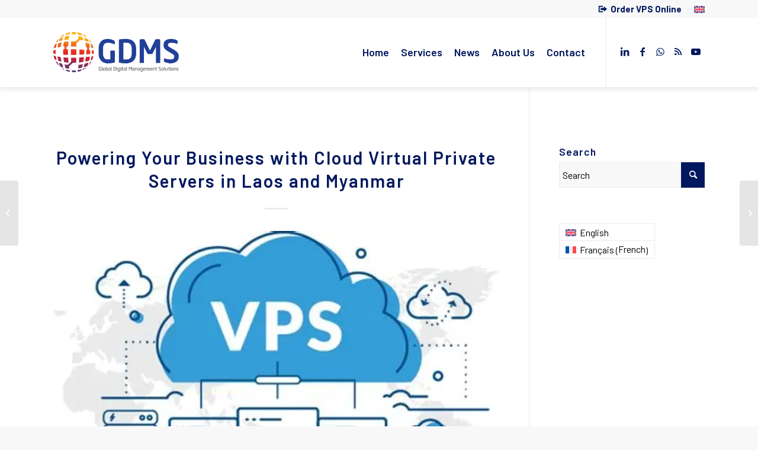

--- FILE ---
content_type: text/html; charset=UTF-8
request_url: https://www.global-dms.com/powering-your-business-with-cloud-virtual-private-servers-in-laos-and-myanmar/
body_size: 20509
content:
<!DOCTYPE html>
<html lang="en-US" prefix="og: https://ogp.me/ns#" class="html_stretched responsive av-preloader-disabled  html_header_top html_logo_left html_main_nav_header html_menu_right html_large html_header_sticky html_header_shrinking_disabled html_header_topbar_active html_mobile_menu_tablet html_header_searchicon_disabled html_content_align_center html_header_unstick_top_disabled html_header_stretch_disabled html_minimal_header html_minimal_header_shadow html_elegant-blog html_av-overlay-side html_av-overlay-side-minimal html_av-submenu-noclone html_entry_id_2459 av-cookies-no-cookie-consent av-no-preview av-default-lightbox html_text_menu_active av-mobile-menu-switch-default">
<head>
<meta charset="UTF-8" />
<meta name="robots" content="index, follow" />


<!-- mobile setting -->
<meta name="viewport" content="width=device-width, initial-scale=1">

<!-- Scripts/CSS and wp_head hook -->
	<style>img:is([sizes="auto" i], [sizes^="auto," i]) { contain-intrinsic-size: 3000px 1500px }</style>
	<link rel="alternate" hreflang="en" href="https://www.global-dms.com/powering-your-business-with-cloud-virtual-private-servers-in-laos-and-myanmar/" />
<link rel="alternate" hreflang="fr" href="https://www.global-dms.com/fr/booster-votre-business-avec-bos-serveurs-prives-virtuels-en-republique-du-congo/" />
<link rel="alternate" hreflang="x-default" href="https://www.global-dms.com/powering-your-business-with-cloud-virtual-private-servers-in-laos-and-myanmar/" />

<!-- Search Engine Optimization by Rank Math PRO - https://rankmath.com/ -->
<title>Powering Your Business with Cloud Virtual Private Servers in Laos and Myanmar - Global Digital Management Solutions</title>
<meta name="description" content="Looking for a reliable and scalable hosting solution? Look no further than GDMS&#039;s Cloud VPS in Laos and Myanmar! With industry-grade hardware, 24/7 support, and cost-effective pricing, our VPS hosting solutions are perfect for businesses of all sizes."/>
<meta name="robots" content="follow, index, max-snippet:-1, max-video-preview:-1, max-image-preview:large"/>
<link rel="canonical" href="https://www.global-dms.com/powering-your-business-with-cloud-virtual-private-servers-in-laos-and-myanmar/" />
<meta property="og:locale" content="en_US" />
<meta property="og:type" content="article" />
<meta property="og:title" content="Powering Your Business with Cloud Virtual Private Servers in Laos and Myanmar - Global Digital Management Solutions" />
<meta property="og:description" content="Looking for a reliable and scalable hosting solution? Look no further than GDMS&#039;s Cloud VPS in Laos and Myanmar! With industry-grade hardware, 24/7 support, and cost-effective pricing, our VPS hosting solutions are perfect for businesses of all sizes." />
<meta property="og:url" content="https://www.global-dms.com/powering-your-business-with-cloud-virtual-private-servers-in-laos-and-myanmar/" />
<meta property="og:site_name" content="Global Digital Management Solutions" />
<meta property="article:tag" content="Laos" />
<meta property="article:tag" content="Myanmar" />
<meta property="article:tag" content="virtual private server" />
<meta property="article:tag" content="vps" />
<meta property="article:section" content="Cloud" />
<meta property="og:updated_time" content="2024-04-05T16:46:47+07:00" />
<meta property="og:image" content="https://www.global-dms.com/wp-content/uploads/2023/03/th.jpg" />
<meta property="og:image:secure_url" content="https://www.global-dms.com/wp-content/uploads/2023/03/th.jpg" />
<meta property="og:image:width" content="474" />
<meta property="og:image:height" content="287" />
<meta property="og:image:alt" content="vps hosting myanmar congo laos virtual private server cloud bare metal linux" />
<meta property="og:image:type" content="image/jpeg" />
<meta property="article:published_time" content="2023-03-14T16:20:32+07:00" />
<meta property="article:modified_time" content="2024-04-05T16:46:47+07:00" />
<meta name="twitter:card" content="summary_large_image" />
<meta name="twitter:title" content="Powering Your Business with Cloud Virtual Private Servers in Laos and Myanmar - Global Digital Management Solutions" />
<meta name="twitter:description" content="Looking for a reliable and scalable hosting solution? Look no further than GDMS&#039;s Cloud VPS in Laos and Myanmar! With industry-grade hardware, 24/7 support, and cost-effective pricing, our VPS hosting solutions are perfect for businesses of all sizes." />
<meta name="twitter:image" content="https://www.global-dms.com/wp-content/uploads/2023/03/th.jpg" />
<meta name="twitter:label1" content="Written by" />
<meta name="twitter:data1" content="Mathieu" />
<meta name="twitter:label2" content="Time to read" />
<meta name="twitter:data2" content="2 minutes" />
<script type="application/ld+json" class="rank-math-schema-pro">{"@context":"https://schema.org","@graph":[{"@type":["Corporation","Organization"],"@id":"https://www.global-dms.com/#organization","name":"Global Digital Management Solutions","url":"https://www.global-dms.com","sameAs":["https://www.linkedin.com/company/global-digital-management-solutions"],"logo":{"@type":"ImageObject","@id":"https://www.global-dms.com/#logo","url":"https://www.global-dms.com/wp-content/uploads/2020/04/logo-GDMS.png","contentUrl":"https://www.global-dms.com/wp-content/uploads/2020/04/logo-GDMS.png","caption":"Global Digital Management Solutions","inLanguage":"en-US","width":"254","height":"250"}},{"@type":"WebSite","@id":"https://www.global-dms.com/#website","url":"https://www.global-dms.com","name":"Global Digital Management Solutions","publisher":{"@id":"https://www.global-dms.com/#organization"},"inLanguage":"en-US"},{"@type":"ImageObject","@id":"https://www.global-dms.com/wp-content/uploads/2023/03/th.jpg","url":"https://www.global-dms.com/wp-content/uploads/2023/03/th.jpg","width":"474","height":"287","caption":"vps hosting myanmar congo laos virtual private server cloud bare metal linux","inLanguage":"en-US"},{"@type":"WebPage","@id":"https://www.global-dms.com/powering-your-business-with-cloud-virtual-private-servers-in-laos-and-myanmar/#webpage","url":"https://www.global-dms.com/powering-your-business-with-cloud-virtual-private-servers-in-laos-and-myanmar/","name":"Powering Your Business with Cloud Virtual Private Servers in Laos and Myanmar - Global Digital Management Solutions","datePublished":"2023-03-14T16:20:32+07:00","dateModified":"2024-04-05T16:46:47+07:00","isPartOf":{"@id":"https://www.global-dms.com/#website"},"primaryImageOfPage":{"@id":"https://www.global-dms.com/wp-content/uploads/2023/03/th.jpg"},"inLanguage":"en-US"},{"@type":"Person","@id":"https://www.global-dms.com/author/mathieu/","name":"Mathieu","description":"Global Digital Management Solutions -","url":"https://www.global-dms.com/author/mathieu/","image":{"@type":"ImageObject","@id":"https://secure.gravatar.com/avatar/173d176d104f3773dad0db48c04e3323ba73e4449564681c24e88f944a719141?s=96&amp;d=mm&amp;r=g","url":"https://secure.gravatar.com/avatar/173d176d104f3773dad0db48c04e3323ba73e4449564681c24e88f944a719141?s=96&amp;d=mm&amp;r=g","caption":"Mathieu","inLanguage":"en-US"},"worksFor":{"@id":"https://www.global-dms.com/#organization"}},{"@type":"BlogPosting","headline":"Powering Your Business with Cloud Virtual Private Servers in Laos and Myanmar - Global Digital Management","keywords":"vps hosting,cloud hosting,scalability,reliability,virtual private servers","datePublished":"2023-03-14T16:20:32+07:00","dateModified":"2024-04-05T16:46:47+07:00","author":{"@id":"https://www.global-dms.com/author/mathieu/","name":"Mathieu"},"publisher":{"@id":"https://www.global-dms.com/#organization"},"description":"Looking for a reliable and scalable hosting solution? Look no further than GDMS&#039;s Cloud VPS in Laos and Myanmar! With industry-grade hardware, 24/7 support, and cost-effective pricing, our VPS hosting solutions are perfect for businesses of all sizes.","name":"Powering Your Business with Cloud Virtual Private Servers in Laos and Myanmar - Global Digital Management","@id":"https://www.global-dms.com/powering-your-business-with-cloud-virtual-private-servers-in-laos-and-myanmar/#richSnippet","isPartOf":{"@id":"https://www.global-dms.com/powering-your-business-with-cloud-virtual-private-servers-in-laos-and-myanmar/#webpage"},"image":{"@id":"https://www.global-dms.com/wp-content/uploads/2023/03/th.jpg"},"inLanguage":"en-US","mainEntityOfPage":{"@id":"https://www.global-dms.com/powering-your-business-with-cloud-virtual-private-servers-in-laos-and-myanmar/#webpage"}}]}</script>
<!-- /Rank Math WordPress SEO plugin -->

<link rel="alternate" type="application/rss+xml" title="Global Digital Management Solutions &raquo; Feed" href="https://www.global-dms.com/feed/" />
<link rel="alternate" type="application/rss+xml" title="Global Digital Management Solutions &raquo; Comments Feed" href="https://www.global-dms.com/comments/feed/" />

<!-- google webfont font replacement -->

			<script type='text/javascript'>

				(function() {

					/*	check if webfonts are disabled by user setting via cookie - or user must opt in.	*/
					var html = document.getElementsByTagName('html')[0];
					var cookie_check = html.className.indexOf('av-cookies-needs-opt-in') >= 0 || html.className.indexOf('av-cookies-can-opt-out') >= 0;
					var allow_continue = true;
					var silent_accept_cookie = html.className.indexOf('av-cookies-user-silent-accept') >= 0;

					if( cookie_check && ! silent_accept_cookie )
					{
						if( ! document.cookie.match(/aviaCookieConsent/) || html.className.indexOf('av-cookies-session-refused') >= 0 )
						{
							allow_continue = false;
						}
						else
						{
							if( ! document.cookie.match(/aviaPrivacyRefuseCookiesHideBar/) )
							{
								allow_continue = false;
							}
							else if( ! document.cookie.match(/aviaPrivacyEssentialCookiesEnabled/) )
							{
								allow_continue = false;
							}
							else if( document.cookie.match(/aviaPrivacyGoogleWebfontsDisabled/) )
							{
								allow_continue = false;
							}
						}
					}

					if( allow_continue )
					{
						var f = document.createElement('link');

						f.type 	= 'text/css';
						f.rel 	= 'stylesheet';
						f.href 	= 'https://fonts.googleapis.com/css?family=Barlow:400,500,600,700&display=auto';
						f.id 	= 'avia-google-webfont';

						document.getElementsByTagName('head')[0].appendChild(f);
					}
				})();

			</script>
			<link rel='stylesheet' id='avia-grid-css' href='https://www.global-dms.com/wp-content/themes/enfold/css/grid.css' type='text/css' media='all' />
<link rel='stylesheet' id='avia-base-css' href='https://www.global-dms.com/wp-content/themes/enfold/css/base.css' type='text/css' media='all' />
<link rel='stylesheet' id='avia-layout-css' href='https://www.global-dms.com/wp-content/themes/enfold/css/layout.css' type='text/css' media='all' />
<link rel='stylesheet' id='avia-module-blog-css' href='https://www.global-dms.com/wp-content/themes/enfold/config-templatebuilder/avia-shortcodes/blog/blog.css' type='text/css' media='all' />
<link rel='stylesheet' id='avia-module-postslider-css' href='https://www.global-dms.com/wp-content/themes/enfold/config-templatebuilder/avia-shortcodes/postslider/postslider.css' type='text/css' media='all' />
<link rel='stylesheet' id='avia-module-button-css' href='https://www.global-dms.com/wp-content/themes/enfold/config-templatebuilder/avia-shortcodes/buttons/buttons.css' type='text/css' media='all' />
<link rel='stylesheet' id='avia-module-comments-css' href='https://www.global-dms.com/wp-content/themes/enfold/config-templatebuilder/avia-shortcodes/comments/comments.css' type='text/css' media='all' />
<link rel='stylesheet' id='avia-module-slideshow-css' href='https://www.global-dms.com/wp-content/themes/enfold/config-templatebuilder/avia-shortcodes/slideshow/slideshow.css' type='text/css' media='all' />
<link rel='stylesheet' id='avia-module-gallery-css' href='https://www.global-dms.com/wp-content/themes/enfold/config-templatebuilder/avia-shortcodes/gallery/gallery.css' type='text/css' media='all' />
<link rel='stylesheet' id='avia-module-gallery-hor-css' href='https://www.global-dms.com/wp-content/themes/enfold/config-templatebuilder/avia-shortcodes/gallery_horizontal/gallery_horizontal.css' type='text/css' media='all' />
<link rel='stylesheet' id='avia-module-gridrow-css' href='https://www.global-dms.com/wp-content/themes/enfold/config-templatebuilder/avia-shortcodes/grid_row/grid_row.css' type='text/css' media='all' />
<link rel='stylesheet' id='avia-module-heading-css' href='https://www.global-dms.com/wp-content/themes/enfold/config-templatebuilder/avia-shortcodes/heading/heading.css' type='text/css' media='all' />
<link rel='stylesheet' id='avia-module-hr-css' href='https://www.global-dms.com/wp-content/themes/enfold/config-templatebuilder/avia-shortcodes/hr/hr.css' type='text/css' media='all' />
<link rel='stylesheet' id='avia-module-image-css' href='https://www.global-dms.com/wp-content/themes/enfold/config-templatebuilder/avia-shortcodes/image/image.css' type='text/css' media='all' />
<link rel='stylesheet' id='avia-module-social-css' href='https://www.global-dms.com/wp-content/themes/enfold/config-templatebuilder/avia-shortcodes/social_share/social_share.css' type='text/css' media='all' />
<link rel='stylesheet' id='avia-module-table-css' href='https://www.global-dms.com/wp-content/themes/enfold/config-templatebuilder/avia-shortcodes/table/table.css' type='text/css' media='all' />
<link rel='stylesheet' id='avia-module-tabs-css' href='https://www.global-dms.com/wp-content/themes/enfold/config-templatebuilder/avia-shortcodes/tabs/tabs.css' type='text/css' media='all' />
<link rel='stylesheet' id='avia-module-toggles-css' href='https://www.global-dms.com/wp-content/themes/enfold/config-templatebuilder/avia-shortcodes/toggles/toggles.css' type='text/css' media='all' />
<link rel='stylesheet' id='avia-module-video-css' href='https://www.global-dms.com/wp-content/themes/enfold/config-templatebuilder/avia-shortcodes/video/video.css' type='text/css' media='all' />
<link rel='stylesheet' id='dashicons-css' href='https://www.global-dms.com/wp-includes/css/dashicons.min.css' type='text/css' media='all' />
<link rel='stylesheet' id='menu-icons-extra-css' href='https://www.global-dms.com/wp-content/plugins/menu-icons/css/extra.min.css' type='text/css' media='all' />
<link rel='stylesheet' id='wp-block-library-css' href='https://www.global-dms.com/wp-includes/css/dist/block-library/style.min.css' type='text/css' media='all' />
<style id='global-styles-inline-css' type='text/css'>
:root{--wp--preset--aspect-ratio--square: 1;--wp--preset--aspect-ratio--4-3: 4/3;--wp--preset--aspect-ratio--3-4: 3/4;--wp--preset--aspect-ratio--3-2: 3/2;--wp--preset--aspect-ratio--2-3: 2/3;--wp--preset--aspect-ratio--16-9: 16/9;--wp--preset--aspect-ratio--9-16: 9/16;--wp--preset--color--black: #000000;--wp--preset--color--cyan-bluish-gray: #abb8c3;--wp--preset--color--white: #ffffff;--wp--preset--color--pale-pink: #f78da7;--wp--preset--color--vivid-red: #cf2e2e;--wp--preset--color--luminous-vivid-orange: #ff6900;--wp--preset--color--luminous-vivid-amber: #fcb900;--wp--preset--color--light-green-cyan: #7bdcb5;--wp--preset--color--vivid-green-cyan: #00d084;--wp--preset--color--pale-cyan-blue: #8ed1fc;--wp--preset--color--vivid-cyan-blue: #0693e3;--wp--preset--color--vivid-purple: #9b51e0;--wp--preset--color--metallic-red: #b02b2c;--wp--preset--color--maximum-yellow-red: #edae44;--wp--preset--color--yellow-sun: #eeee22;--wp--preset--color--palm-leaf: #83a846;--wp--preset--color--aero: #7bb0e7;--wp--preset--color--old-lavender: #745f7e;--wp--preset--color--steel-teal: #5f8789;--wp--preset--color--raspberry-pink: #d65799;--wp--preset--color--medium-turquoise: #4ecac2;--wp--preset--gradient--vivid-cyan-blue-to-vivid-purple: linear-gradient(135deg,rgba(6,147,227,1) 0%,rgb(155,81,224) 100%);--wp--preset--gradient--light-green-cyan-to-vivid-green-cyan: linear-gradient(135deg,rgb(122,220,180) 0%,rgb(0,208,130) 100%);--wp--preset--gradient--luminous-vivid-amber-to-luminous-vivid-orange: linear-gradient(135deg,rgba(252,185,0,1) 0%,rgba(255,105,0,1) 100%);--wp--preset--gradient--luminous-vivid-orange-to-vivid-red: linear-gradient(135deg,rgba(255,105,0,1) 0%,rgb(207,46,46) 100%);--wp--preset--gradient--very-light-gray-to-cyan-bluish-gray: linear-gradient(135deg,rgb(238,238,238) 0%,rgb(169,184,195) 100%);--wp--preset--gradient--cool-to-warm-spectrum: linear-gradient(135deg,rgb(74,234,220) 0%,rgb(151,120,209) 20%,rgb(207,42,186) 40%,rgb(238,44,130) 60%,rgb(251,105,98) 80%,rgb(254,248,76) 100%);--wp--preset--gradient--blush-light-purple: linear-gradient(135deg,rgb(255,206,236) 0%,rgb(152,150,240) 100%);--wp--preset--gradient--blush-bordeaux: linear-gradient(135deg,rgb(254,205,165) 0%,rgb(254,45,45) 50%,rgb(107,0,62) 100%);--wp--preset--gradient--luminous-dusk: linear-gradient(135deg,rgb(255,203,112) 0%,rgb(199,81,192) 50%,rgb(65,88,208) 100%);--wp--preset--gradient--pale-ocean: linear-gradient(135deg,rgb(255,245,203) 0%,rgb(182,227,212) 50%,rgb(51,167,181) 100%);--wp--preset--gradient--electric-grass: linear-gradient(135deg,rgb(202,248,128) 0%,rgb(113,206,126) 100%);--wp--preset--gradient--midnight: linear-gradient(135deg,rgb(2,3,129) 0%,rgb(40,116,252) 100%);--wp--preset--font-size--small: 1rem;--wp--preset--font-size--medium: 1.125rem;--wp--preset--font-size--large: 1.75rem;--wp--preset--font-size--x-large: clamp(1.75rem, 3vw, 2.25rem);--wp--preset--spacing--20: 0.44rem;--wp--preset--spacing--30: 0.67rem;--wp--preset--spacing--40: 1rem;--wp--preset--spacing--50: 1.5rem;--wp--preset--spacing--60: 2.25rem;--wp--preset--spacing--70: 3.38rem;--wp--preset--spacing--80: 5.06rem;--wp--preset--shadow--natural: 6px 6px 9px rgba(0, 0, 0, 0.2);--wp--preset--shadow--deep: 12px 12px 50px rgba(0, 0, 0, 0.4);--wp--preset--shadow--sharp: 6px 6px 0px rgba(0, 0, 0, 0.2);--wp--preset--shadow--outlined: 6px 6px 0px -3px rgba(255, 255, 255, 1), 6px 6px rgba(0, 0, 0, 1);--wp--preset--shadow--crisp: 6px 6px 0px rgba(0, 0, 0, 1);}:root { --wp--style--global--content-size: 800px;--wp--style--global--wide-size: 1130px; }:where(body) { margin: 0; }.wp-site-blocks > .alignleft { float: left; margin-right: 2em; }.wp-site-blocks > .alignright { float: right; margin-left: 2em; }.wp-site-blocks > .aligncenter { justify-content: center; margin-left: auto; margin-right: auto; }:where(.is-layout-flex){gap: 0.5em;}:where(.is-layout-grid){gap: 0.5em;}.is-layout-flow > .alignleft{float: left;margin-inline-start: 0;margin-inline-end: 2em;}.is-layout-flow > .alignright{float: right;margin-inline-start: 2em;margin-inline-end: 0;}.is-layout-flow > .aligncenter{margin-left: auto !important;margin-right: auto !important;}.is-layout-constrained > .alignleft{float: left;margin-inline-start: 0;margin-inline-end: 2em;}.is-layout-constrained > .alignright{float: right;margin-inline-start: 2em;margin-inline-end: 0;}.is-layout-constrained > .aligncenter{margin-left: auto !important;margin-right: auto !important;}.is-layout-constrained > :where(:not(.alignleft):not(.alignright):not(.alignfull)){max-width: var(--wp--style--global--content-size);margin-left: auto !important;margin-right: auto !important;}.is-layout-constrained > .alignwide{max-width: var(--wp--style--global--wide-size);}body .is-layout-flex{display: flex;}.is-layout-flex{flex-wrap: wrap;align-items: center;}.is-layout-flex > :is(*, div){margin: 0;}body .is-layout-grid{display: grid;}.is-layout-grid > :is(*, div){margin: 0;}body{padding-top: 0px;padding-right: 0px;padding-bottom: 0px;padding-left: 0px;}a:where(:not(.wp-element-button)){text-decoration: underline;}:root :where(.wp-element-button, .wp-block-button__link){background-color: #32373c;border-width: 0;color: #fff;font-family: inherit;font-size: inherit;line-height: inherit;padding: calc(0.667em + 2px) calc(1.333em + 2px);text-decoration: none;}.has-black-color{color: var(--wp--preset--color--black) !important;}.has-cyan-bluish-gray-color{color: var(--wp--preset--color--cyan-bluish-gray) !important;}.has-white-color{color: var(--wp--preset--color--white) !important;}.has-pale-pink-color{color: var(--wp--preset--color--pale-pink) !important;}.has-vivid-red-color{color: var(--wp--preset--color--vivid-red) !important;}.has-luminous-vivid-orange-color{color: var(--wp--preset--color--luminous-vivid-orange) !important;}.has-luminous-vivid-amber-color{color: var(--wp--preset--color--luminous-vivid-amber) !important;}.has-light-green-cyan-color{color: var(--wp--preset--color--light-green-cyan) !important;}.has-vivid-green-cyan-color{color: var(--wp--preset--color--vivid-green-cyan) !important;}.has-pale-cyan-blue-color{color: var(--wp--preset--color--pale-cyan-blue) !important;}.has-vivid-cyan-blue-color{color: var(--wp--preset--color--vivid-cyan-blue) !important;}.has-vivid-purple-color{color: var(--wp--preset--color--vivid-purple) !important;}.has-metallic-red-color{color: var(--wp--preset--color--metallic-red) !important;}.has-maximum-yellow-red-color{color: var(--wp--preset--color--maximum-yellow-red) !important;}.has-yellow-sun-color{color: var(--wp--preset--color--yellow-sun) !important;}.has-palm-leaf-color{color: var(--wp--preset--color--palm-leaf) !important;}.has-aero-color{color: var(--wp--preset--color--aero) !important;}.has-old-lavender-color{color: var(--wp--preset--color--old-lavender) !important;}.has-steel-teal-color{color: var(--wp--preset--color--steel-teal) !important;}.has-raspberry-pink-color{color: var(--wp--preset--color--raspberry-pink) !important;}.has-medium-turquoise-color{color: var(--wp--preset--color--medium-turquoise) !important;}.has-black-background-color{background-color: var(--wp--preset--color--black) !important;}.has-cyan-bluish-gray-background-color{background-color: var(--wp--preset--color--cyan-bluish-gray) !important;}.has-white-background-color{background-color: var(--wp--preset--color--white) !important;}.has-pale-pink-background-color{background-color: var(--wp--preset--color--pale-pink) !important;}.has-vivid-red-background-color{background-color: var(--wp--preset--color--vivid-red) !important;}.has-luminous-vivid-orange-background-color{background-color: var(--wp--preset--color--luminous-vivid-orange) !important;}.has-luminous-vivid-amber-background-color{background-color: var(--wp--preset--color--luminous-vivid-amber) !important;}.has-light-green-cyan-background-color{background-color: var(--wp--preset--color--light-green-cyan) !important;}.has-vivid-green-cyan-background-color{background-color: var(--wp--preset--color--vivid-green-cyan) !important;}.has-pale-cyan-blue-background-color{background-color: var(--wp--preset--color--pale-cyan-blue) !important;}.has-vivid-cyan-blue-background-color{background-color: var(--wp--preset--color--vivid-cyan-blue) !important;}.has-vivid-purple-background-color{background-color: var(--wp--preset--color--vivid-purple) !important;}.has-metallic-red-background-color{background-color: var(--wp--preset--color--metallic-red) !important;}.has-maximum-yellow-red-background-color{background-color: var(--wp--preset--color--maximum-yellow-red) !important;}.has-yellow-sun-background-color{background-color: var(--wp--preset--color--yellow-sun) !important;}.has-palm-leaf-background-color{background-color: var(--wp--preset--color--palm-leaf) !important;}.has-aero-background-color{background-color: var(--wp--preset--color--aero) !important;}.has-old-lavender-background-color{background-color: var(--wp--preset--color--old-lavender) !important;}.has-steel-teal-background-color{background-color: var(--wp--preset--color--steel-teal) !important;}.has-raspberry-pink-background-color{background-color: var(--wp--preset--color--raspberry-pink) !important;}.has-medium-turquoise-background-color{background-color: var(--wp--preset--color--medium-turquoise) !important;}.has-black-border-color{border-color: var(--wp--preset--color--black) !important;}.has-cyan-bluish-gray-border-color{border-color: var(--wp--preset--color--cyan-bluish-gray) !important;}.has-white-border-color{border-color: var(--wp--preset--color--white) !important;}.has-pale-pink-border-color{border-color: var(--wp--preset--color--pale-pink) !important;}.has-vivid-red-border-color{border-color: var(--wp--preset--color--vivid-red) !important;}.has-luminous-vivid-orange-border-color{border-color: var(--wp--preset--color--luminous-vivid-orange) !important;}.has-luminous-vivid-amber-border-color{border-color: var(--wp--preset--color--luminous-vivid-amber) !important;}.has-light-green-cyan-border-color{border-color: var(--wp--preset--color--light-green-cyan) !important;}.has-vivid-green-cyan-border-color{border-color: var(--wp--preset--color--vivid-green-cyan) !important;}.has-pale-cyan-blue-border-color{border-color: var(--wp--preset--color--pale-cyan-blue) !important;}.has-vivid-cyan-blue-border-color{border-color: var(--wp--preset--color--vivid-cyan-blue) !important;}.has-vivid-purple-border-color{border-color: var(--wp--preset--color--vivid-purple) !important;}.has-metallic-red-border-color{border-color: var(--wp--preset--color--metallic-red) !important;}.has-maximum-yellow-red-border-color{border-color: var(--wp--preset--color--maximum-yellow-red) !important;}.has-yellow-sun-border-color{border-color: var(--wp--preset--color--yellow-sun) !important;}.has-palm-leaf-border-color{border-color: var(--wp--preset--color--palm-leaf) !important;}.has-aero-border-color{border-color: var(--wp--preset--color--aero) !important;}.has-old-lavender-border-color{border-color: var(--wp--preset--color--old-lavender) !important;}.has-steel-teal-border-color{border-color: var(--wp--preset--color--steel-teal) !important;}.has-raspberry-pink-border-color{border-color: var(--wp--preset--color--raspberry-pink) !important;}.has-medium-turquoise-border-color{border-color: var(--wp--preset--color--medium-turquoise) !important;}.has-vivid-cyan-blue-to-vivid-purple-gradient-background{background: var(--wp--preset--gradient--vivid-cyan-blue-to-vivid-purple) !important;}.has-light-green-cyan-to-vivid-green-cyan-gradient-background{background: var(--wp--preset--gradient--light-green-cyan-to-vivid-green-cyan) !important;}.has-luminous-vivid-amber-to-luminous-vivid-orange-gradient-background{background: var(--wp--preset--gradient--luminous-vivid-amber-to-luminous-vivid-orange) !important;}.has-luminous-vivid-orange-to-vivid-red-gradient-background{background: var(--wp--preset--gradient--luminous-vivid-orange-to-vivid-red) !important;}.has-very-light-gray-to-cyan-bluish-gray-gradient-background{background: var(--wp--preset--gradient--very-light-gray-to-cyan-bluish-gray) !important;}.has-cool-to-warm-spectrum-gradient-background{background: var(--wp--preset--gradient--cool-to-warm-spectrum) !important;}.has-blush-light-purple-gradient-background{background: var(--wp--preset--gradient--blush-light-purple) !important;}.has-blush-bordeaux-gradient-background{background: var(--wp--preset--gradient--blush-bordeaux) !important;}.has-luminous-dusk-gradient-background{background: var(--wp--preset--gradient--luminous-dusk) !important;}.has-pale-ocean-gradient-background{background: var(--wp--preset--gradient--pale-ocean) !important;}.has-electric-grass-gradient-background{background: var(--wp--preset--gradient--electric-grass) !important;}.has-midnight-gradient-background{background: var(--wp--preset--gradient--midnight) !important;}.has-small-font-size{font-size: var(--wp--preset--font-size--small) !important;}.has-medium-font-size{font-size: var(--wp--preset--font-size--medium) !important;}.has-large-font-size{font-size: var(--wp--preset--font-size--large) !important;}.has-x-large-font-size{font-size: var(--wp--preset--font-size--x-large) !important;}
:where(.wp-block-post-template.is-layout-flex){gap: 1.25em;}:where(.wp-block-post-template.is-layout-grid){gap: 1.25em;}
:where(.wp-block-columns.is-layout-flex){gap: 2em;}:where(.wp-block-columns.is-layout-grid){gap: 2em;}
:root :where(.wp-block-pullquote){font-size: 1.5em;line-height: 1.6;}
</style>
<link rel='stylesheet' id='contact-form-7-css' href='https://www.global-dms.com/wp-content/plugins/contact-form-7/includes/css/styles.css' type='text/css' media='all' />
<link rel='stylesheet' id='wpml-legacy-dropdown-0-css' href='https://www.global-dms.com/wp-content/plugins/sitepress-multilingual-cms/templates/language-switchers/legacy-dropdown/style.min.css' type='text/css' media='all' />
<style id='wpml-legacy-dropdown-0-inline-css' type='text/css'>
.wpml-ls-statics-shortcode_actions, .wpml-ls-statics-shortcode_actions .wpml-ls-sub-menu, .wpml-ls-statics-shortcode_actions a {border-color:#EEEEEE;}.wpml-ls-statics-shortcode_actions a, .wpml-ls-statics-shortcode_actions .wpml-ls-sub-menu a, .wpml-ls-statics-shortcode_actions .wpml-ls-sub-menu a:link, .wpml-ls-statics-shortcode_actions li:not(.wpml-ls-current-language) .wpml-ls-link, .wpml-ls-statics-shortcode_actions li:not(.wpml-ls-current-language) .wpml-ls-link:link {color:#444444;background-color:#ffffff;}.wpml-ls-statics-shortcode_actions .wpml-ls-sub-menu a:hover,.wpml-ls-statics-shortcode_actions .wpml-ls-sub-menu a:focus, .wpml-ls-statics-shortcode_actions .wpml-ls-sub-menu a:link:hover, .wpml-ls-statics-shortcode_actions .wpml-ls-sub-menu a:link:focus {color:#000000;background-color:#eeeeee;}.wpml-ls-statics-shortcode_actions .wpml-ls-current-language > a {color:#444444;background-color:#ffffff;}.wpml-ls-statics-shortcode_actions .wpml-ls-current-language:hover>a, .wpml-ls-statics-shortcode_actions .wpml-ls-current-language>a:focus {color:#000000;background-color:#eeeeee;}
</style>
<link rel='stylesheet' id='wpml-legacy-vertical-list-0-css' href='https://www.global-dms.com/wp-content/plugins/sitepress-multilingual-cms/templates/language-switchers/legacy-list-vertical/style.min.css' type='text/css' media='all' />
<link rel='stylesheet' id='wpml-menu-item-0-css' href='https://www.global-dms.com/wp-content/plugins/sitepress-multilingual-cms/templates/language-switchers/menu-item/style.min.css' type='text/css' media='all' />
<link rel='stylesheet' id='cms-navigation-style-base-css' href='https://www.global-dms.com/wp-content/plugins/wpml-cms-nav/res/css/cms-navigation-base.css' type='text/css' media='screen' />
<link rel='stylesheet' id='cms-navigation-style-css' href='https://www.global-dms.com/wp-content/plugins/wpml-cms-nav/res/css/cms-navigation.css' type='text/css' media='screen' />
<link rel='stylesheet' id='avia-scs-css' href='https://www.global-dms.com/wp-content/themes/enfold/css/shortcodes.css' type='text/css' media='all' />
<link rel='stylesheet' id='avia-popup-css-css' href='https://www.global-dms.com/wp-content/themes/enfold/js/aviapopup/magnific-popup.min.css' type='text/css' media='screen' />
<link rel='stylesheet' id='avia-lightbox-css' href='https://www.global-dms.com/wp-content/themes/enfold/css/avia-snippet-lightbox.css' type='text/css' media='screen' />
<link rel='stylesheet' id='avia-widget-css-css' href='https://www.global-dms.com/wp-content/themes/enfold/css/avia-snippet-widget.css' type='text/css' media='screen' />
<link rel='stylesheet' id='avia-dynamic-css' href='https://www.global-dms.com/wp-content/uploads/dynamic_avia/gdms.css' type='text/css' media='all' />
<link rel='stylesheet' id='avia-custom-css' href='https://www.global-dms.com/wp-content/themes/enfold/css/custom.css' type='text/css' media='all' />
<link rel='stylesheet' id='avia-style-css' href='https://www.global-dms.com/wp-content/themes/gdms/style.css' type='text/css' media='all' />
<link rel='stylesheet' id='elementor-frontend-css' href='https://www.global-dms.com/wp-content/plugins/elementor/assets/css/frontend.min.css' type='text/css' media='all' />
<link rel='stylesheet' id='eael-general-css' href='https://www.global-dms.com/wp-content/plugins/essential-addons-for-elementor-lite/assets/front-end/css/view/general.min.css' type='text/css' media='all' />
<link rel='stylesheet' id='avia-wpml-css' href='https://www.global-dms.com/wp-content/themes/enfold/config-wpml/wpml-mod.css' type='text/css' media='all' />
<script type="text/javascript" src="https://www.global-dms.com/wp-includes/js/jquery/jquery.min.js" id="jquery-core-js"></script>
<script type="text/javascript" src="https://www.global-dms.com/wp-includes/js/jquery/jquery-migrate.min.js" id="jquery-migrate-js"></script>
<script type="text/javascript" id="wpml-cookie-js-extra">
/* <![CDATA[ */
var wpml_cookies = {"wp-wpml_current_language":{"value":"en","expires":1,"path":"\/"}};
var wpml_cookies = {"wp-wpml_current_language":{"value":"en","expires":1,"path":"\/"}};
/* ]]> */
</script>
<script type="text/javascript" src="https://www.global-dms.com/wp-content/plugins/sitepress-multilingual-cms/res/js/cookies/language-cookie.js" id="wpml-cookie-js" defer="defer" data-wp-strategy="defer"></script>
<script type="text/javascript" src="https://www.global-dms.com/wp-content/plugins/sitepress-multilingual-cms/templates/language-switchers/legacy-dropdown/script.min.js" id="wpml-legacy-dropdown-0-js"></script>
<script type="text/javascript" src="https://www.global-dms.com/wp-content/themes/enfold/js/avia-compat.js" id="avia-compat-js"></script>
<script type="text/javascript" src="https://www.global-dms.com/wp-content/themes/enfold/config-wpml/wpml-mod.js" id="avia-wpml-script-js"></script>
<link rel="https://api.w.org/" href="https://www.global-dms.com/wp-json/" /><link rel="alternate" title="JSON" type="application/json" href="https://www.global-dms.com/wp-json/wp/v2/posts/2459" /><link rel="EditURI" type="application/rsd+xml" title="RSD" href="https://www.global-dms.com/xmlrpc.php?rsd" />
<link rel='shortlink' href='https://www.global-dms.com/?p=2459' />
<link rel="alternate" title="oEmbed (JSON)" type="application/json+oembed" href="https://www.global-dms.com/wp-json/oembed/1.0/embed?url=https%3A%2F%2Fwww.global-dms.com%2Fpowering-your-business-with-cloud-virtual-private-servers-in-laos-and-myanmar%2F" />
<link rel="alternate" title="oEmbed (XML)" type="text/xml+oembed" href="https://www.global-dms.com/wp-json/oembed/1.0/embed?url=https%3A%2F%2Fwww.global-dms.com%2Fpowering-your-business-with-cloud-virtual-private-servers-in-laos-and-myanmar%2F&#038;format=xml" />
<meta name="generator" content="WPML ver:4.8.6 stt:59,1,4,67,66;" />
<script>document.createElement( "picture" );if(!window.HTMLPictureElement && document.addEventListener) {window.addEventListener("DOMContentLoaded", function() {var s = document.createElement("script");s.src = "https://www.global-dms.com/wp-content/plugins/webp-express/js/picturefill.min.js";document.body.appendChild(s);});}</script><link rel="profile" href="http://gmpg.org/xfn/11" />
<link rel="alternate" type="application/rss+xml" title="Global Digital Management Solutions RSS2 Feed" href="https://www.global-dms.com/feed/" />
<link rel="pingback" href="https://www.global-dms.com/xmlrpc.php" />
<!--[if lt IE 9]><script src="https://www.global-dms.com/wp-content/themes/enfold/js/html5shiv.js"></script><![endif]-->
<link rel="icon" href="https://www.global-dms.com/wp-content/uploads/2020/04/favicon-gdms.png" type="image/png">
<meta name="generator" content="Elementor 3.34.1; features: e_font_icon_svg, additional_custom_breakpoints; settings: css_print_method-external, google_font-enabled, font_display-swap">
			<style>
				.e-con.e-parent:nth-of-type(n+4):not(.e-lazyloaded):not(.e-no-lazyload),
				.e-con.e-parent:nth-of-type(n+4):not(.e-lazyloaded):not(.e-no-lazyload) * {
					background-image: none !important;
				}
				@media screen and (max-height: 1024px) {
					.e-con.e-parent:nth-of-type(n+3):not(.e-lazyloaded):not(.e-no-lazyload),
					.e-con.e-parent:nth-of-type(n+3):not(.e-lazyloaded):not(.e-no-lazyload) * {
						background-image: none !important;
					}
				}
				@media screen and (max-height: 640px) {
					.e-con.e-parent:nth-of-type(n+2):not(.e-lazyloaded):not(.e-no-lazyload),
					.e-con.e-parent:nth-of-type(n+2):not(.e-lazyloaded):not(.e-no-lazyload) * {
						background-image: none !important;
					}
				}
			</style>
			
<!-- To speed up the rendering and to display the site as fast as possible to the user we include some styles and scripts for above the fold content inline -->
<script type="text/javascript">'use strict';var avia_is_mobile=!1;if(/Android|webOS|iPhone|iPad|iPod|BlackBerry|IEMobile|Opera Mini/i.test(navigator.userAgent)&&'ontouchstart' in document.documentElement){avia_is_mobile=!0;document.documentElement.className+=' avia_mobile '}
else{document.documentElement.className+=' avia_desktop '};document.documentElement.className+=' js_active ';(function(){var e=['-webkit-','-moz-','-ms-',''],n='',o=!1,a=!1;for(var t in e){if(e[t]+'transform' in document.documentElement.style){o=!0;n=e[t]+'transform'};if(e[t]+'perspective' in document.documentElement.style){a=!0}};if(o){document.documentElement.className+=' avia_transform '};if(a){document.documentElement.className+=' avia_transform3d '};if(typeof document.getElementsByClassName=='function'&&typeof document.documentElement.getBoundingClientRect=='function'&&avia_is_mobile==!1){if(n&&window.innerHeight>0){setTimeout(function(){var e=0,o={},a=0,t=document.getElementsByClassName('av-parallax'),i=window.pageYOffset||document.documentElement.scrollTop;for(e=0;e<t.length;e++){t[e].style.top='0px';o=t[e].getBoundingClientRect();a=Math.ceil((window.innerHeight+i-o.top)*0.3);t[e].style[n]='translate(0px, '+a+'px)';t[e].style.top='auto';t[e].className+=' enabled-parallax '}},50)}}})();</script><link rel="icon" href="https://www.global-dms.com/wp-content/uploads/2023/03/logo-GDMS-36x36.png" sizes="32x32" />
<link rel="icon" href="https://www.global-dms.com/wp-content/uploads/2023/03/logo-GDMS.png" sizes="192x192" />
<link rel="apple-touch-icon" href="https://www.global-dms.com/wp-content/uploads/2023/03/logo-GDMS-180x180.png" />
<meta name="msapplication-TileImage" content="https://www.global-dms.com/wp-content/uploads/2023/03/logo-GDMS.png" />
		<style type="text/css" id="wp-custom-css">
			/* .language_flag{display:none !important;} */
div#top-image p {max-width: 1000px; margin: 0 auto;}
.highlight-menu a {font-size: 15px;font-weight: bold;}
/* header */
.av_secondary_right .sub_menu .menu#avia2-menu .menu-item-language-current{padding: 0 0 10px 10px;}
.av_secondary_right .sub_menu .menu#avia2-menu .menu-item-language-current>a{padding: 0;}
.av_secondary_right .sub_menu .menu#avia2-menu .menu-item-language .sub-menu{top: 0; left: 0; width: 40px; transform: translateY(19px); border-width: 0; padding: 0; border-radius: 0; box-shadow: 0 0 2px 1px rgb(0 0 0 / 10%);}
.av_secondary_right .sub_menu .menu#avia2-menu .menu-item-language:hover>ul{ display: flex; flex-direction: column; align-items: center;}
.av_secondary_right .sub_menu .menu#avia2-menu .menu-item-language .sub-menu a{padding: 0; border: none;}
/* .av_secondary_right .sub_menu .menu#avia2-menu .menu-item-language-current>a:before {content: "\f347"; font-family: dashicons; width: 0; height: 0; position: absolute; right: -5px; top: 2px;} */


		</style>
		<style type="text/css">
		@font-face {font-family: 'entypo-fontello'; font-weight: normal; font-style: normal; font-display: auto;
		src: url('https://www.global-dms.com/wp-content/themes/enfold/config-templatebuilder/avia-template-builder/assets/fonts/entypo-fontello.woff2') format('woff2'),
		url('https://www.global-dms.com/wp-content/themes/enfold/config-templatebuilder/avia-template-builder/assets/fonts/entypo-fontello.woff') format('woff'),
		url('https://www.global-dms.com/wp-content/themes/enfold/config-templatebuilder/avia-template-builder/assets/fonts/entypo-fontello.ttf') format('truetype'),
		url('https://www.global-dms.com/wp-content/themes/enfold/config-templatebuilder/avia-template-builder/assets/fonts/entypo-fontello.svg#entypo-fontello') format('svg'),
		url('https://www.global-dms.com/wp-content/themes/enfold/config-templatebuilder/avia-template-builder/assets/fonts/entypo-fontello.eot'),
		url('https://www.global-dms.com/wp-content/themes/enfold/config-templatebuilder/avia-template-builder/assets/fonts/entypo-fontello.eot?#iefix') format('embedded-opentype');
		} #top .avia-font-entypo-fontello, body .avia-font-entypo-fontello, html body [data-av_iconfont='entypo-fontello']:before{ font-family: 'entypo-fontello'; }
		
		@font-face {font-family: 'fontello'; font-weight: normal; font-style: normal; font-display: auto;
		src: url('https://www.global-dms.com/wp-content/uploads/avia_fonts/fontello/fontello.woff2') format('woff2'),
		url('https://www.global-dms.com/wp-content/uploads/avia_fonts/fontello/fontello.woff') format('woff'),
		url('https://www.global-dms.com/wp-content/uploads/avia_fonts/fontello/fontello.ttf') format('truetype'),
		url('https://www.global-dms.com/wp-content/uploads/avia_fonts/fontello/fontello.svg#fontello') format('svg'),
		url('https://www.global-dms.com/wp-content/uploads/avia_fonts/fontello/fontello.eot'),
		url('https://www.global-dms.com/wp-content/uploads/avia_fonts/fontello/fontello.eot?#iefix') format('embedded-opentype');
		} #top .avia-font-fontello, body .avia-font-fontello, html body [data-av_iconfont='fontello']:before{ font-family: 'fontello'; }
		</style>

<!--
Debugging Info for Theme support: 

Theme: Enfold
Version: 5.5
Installed: enfold
AviaFramework Version: 5.3
AviaBuilder Version: 5.3
aviaElementManager Version: 1.0.1
- - - - - - - - - - -
ChildTheme: GDMS
ChildTheme Version: 1.0
ChildTheme Installed: enfold

- - - - - - - - - - -
ML:512-PU:36-PLA:24
WP:6.8.3
Compress: CSS:disabled - JS:disabled
Updates: disabled
PLAu:22
-->
</head>

<body id="top" class="wp-singular post-template-default single single-post postid-2459 single-format-standard wp-theme-enfold wp-child-theme-gdms stretched rtl_columns av-curtain-numeric barlow  avia-responsive-images-support elementor-default elementor-kit-3838" itemscope="itemscope" itemtype="https://schema.org/WebPage" >

	
	<div id='wrap_all'>

	
<header id='header' class='all_colors header_color light_bg_color  av_header_top av_logo_left av_main_nav_header av_menu_right av_large av_header_sticky av_header_shrinking_disabled av_header_stretch_disabled av_mobile_menu_tablet av_header_searchicon_disabled av_header_unstick_top_disabled av_minimal_header av_minimal_header_shadow av_bottom_nav_disabled  av_header_border_disabled' data-av_shrink_factor='50' role="banner" itemscope="itemscope" itemtype="https://schema.org/WPHeader" >

		<div id='header_meta' class='container_wrap container_wrap_meta  av_icon_active_main av_secondary_right av_extra_header_active av_entry_id_2459'>

			      <div class='container'>
			      <nav class='sub_menu'  role="navigation" itemscope="itemscope" itemtype="https://schema.org/SiteNavigationElement" ><ul role="menu" class="menu" id="avia2-menu"><li role="menuitem" id="menu-item-4816" class="highlight-menu menu-item menu-item-type-custom menu-item-object-custom menu-item-4816"><a target="_blank" href="https://cloud.global-dms.com/" rel="noopener"><i class="_mi _before dashicons dashicons-migrate" aria-hidden="true"></i><span>Order VPS Online</span></a></li>
<li role="menuitem" id="menu-item-wpml-ls-337-en" class="menu-item-language menu-item-language-current menu-item wpml-ls-slot-337 wpml-ls-item wpml-ls-item-en wpml-ls-current-language wpml-ls-menu-item wpml-ls-first-item menu-item-type-wpml_ls_menu_item menu-item-object-wpml_ls_menu_item menu-item-has-children menu-item-wpml-ls-337-en"><a href="https://www.global-dms.com/powering-your-business-with-cloud-virtual-private-servers-in-laos-and-myanmar/" role="menuitem"><img
            class="wpml-ls-flag"
            src="https://www.global-dms.com/wp-content/plugins/sitepress-multilingual-cms/res/flags/en.svg"
            alt="English"
            
            
    /></a>
<ul class="sub-menu">
	<li role="menuitem" id="menu-item-wpml-ls-337-fr" class="menu-item-language menu-item wpml-ls-slot-337 wpml-ls-item wpml-ls-item-fr wpml-ls-menu-item wpml-ls-last-item menu-item-type-wpml_ls_menu_item menu-item-object-wpml_ls_menu_item menu-item-wpml-ls-337-fr"><a href="https://www.global-dms.com/fr/booster-votre-business-avec-bos-serveurs-prives-virtuels-en-republique-du-congo/" title="Switch to French" aria-label="Switch to French" role="menuitem"><img
            class="wpml-ls-flag"
            src="https://www.global-dms.com/wp-content/plugins/sitepress-multilingual-cms/res/flags/fr.svg"
            alt="French"
            
            
    /></a></li>
</ul>
</li>
</ul></nav>			      </div>
		</div>

		<div  id='header_main' class='container_wrap container_wrap_logo'>

        <div class='container av-logo-container'><div class='inner-container'><span class='logo avia-standard-logo'><a href='https://www.global-dms.com/' class=''><picture><source srcset="https://www.global-dms.com/wp-content/webp-express/webp-images/uploads/2020/04/logo-GDMS.png.webp 780w, https://www.global-dms.com/wp-content/webp-express/webp-images/uploads/2020/04/logo-GDMS-300x96.png.webp 300w, https://www.global-dms.com/wp-content/webp-express/webp-images/uploads/2020/04/logo-GDMS-768x246.png.webp 768w, https://www.global-dms.com/wp-content/webp-express/webp-images/uploads/2020/04/logo-GDMS-705x226.png.webp 705w" sizes="(max-width: 780px) 100vw, 780px" type="image/webp"><img src="https://www.global-dms.com/wp-content/uploads/2020/04/logo-GDMS.png" srcset="https://www.global-dms.com/wp-content/uploads/2020/04/logo-GDMS.png 780w, https://www.global-dms.com/wp-content/uploads/2020/04/logo-GDMS-300x96.png 300w, https://www.global-dms.com/wp-content/uploads/2020/04/logo-GDMS-768x246.png 768w, https://www.global-dms.com/wp-content/uploads/2020/04/logo-GDMS-705x226.png 705w" sizes="(max-width: 780px) 100vw, 780px" height="100" width="300" alt="Global Digital Management Solutions" title="logo-GDMS" class="webpexpress-processed"></picture></a></span><nav class='main_menu' data-selectname='Select a page'  role="navigation" itemscope="itemscope" itemtype="https://schema.org/SiteNavigationElement" ><div class="avia-menu av-main-nav-wrap av_menu_icon_beside"><ul role="menu" class="menu av-main-nav" id="avia-menu"><li role="menuitem" id="menu-item-1106" class="menu-item menu-item-type-custom menu-item-object-custom menu-item-home menu-item-top-level menu-item-top-level-1"><a href="https://www.global-dms.com/" itemprop="url" tabindex="0"><span class="avia-bullet"></span><span class="avia-menu-text">Home</span><span class="avia-menu-fx"><span class="avia-arrow-wrap"><span class="avia-arrow"></span></span></span></a></li>
<li role="menuitem" id="menu-item-1175" class="menu-item menu-item-type-custom menu-item-object-custom menu-item-has-children menu-item-top-level menu-item-top-level-2"><a href="#" itemprop="url" tabindex="0"><span class="avia-bullet"></span><span class="avia-menu-text">Services</span><span class="avia-menu-fx"><span class="avia-arrow-wrap"><span class="avia-arrow"></span></span></span></a>


<ul class="sub-menu">
	<li role="menuitem" id="menu-item-1103" class="menu-item menu-item-type-post_type menu-item-object-page menu-item-has-children"><a href="https://www.global-dms.com/datacenter-services/" itemprop="url" tabindex="0"><span class="avia-bullet"></span><span class="avia-menu-text">Datacenter Services</span></a>
	<ul class="sub-menu">
		<li role="menuitem" id="menu-item-1126" class="menu-item menu-item-type-post_type menu-item-object-page"><a href="https://www.global-dms.com/colocation-services/" itemprop="url" tabindex="0"><span class="avia-bullet"></span><span class="avia-menu-text">Colocation Services and Solutions</span></a></li>
		<li role="menuitem" id="menu-item-1151" class="menu-item menu-item-type-post_type menu-item-object-page"><a href="https://www.global-dms.com/bare-metal-dedicated-servers-2/" itemprop="url" tabindex="0"><span class="avia-bullet"></span><span class="avia-menu-text">Dedicated Server | Bare Metal Server</span></a></li>
		<li role="menuitem" id="menu-item-1110" class="menu-item menu-item-type-post_type menu-item-object-page"><a href="https://www.global-dms.com/gdms-veeam-backup-and-disaster-recovery-solutions/" itemprop="url" tabindex="0"><span class="avia-bullet"></span><span class="avia-menu-text">Backup Solutions</span></a></li>
	</ul>
</li>
	<li role="menuitem" id="menu-item-1104" class="menu-item menu-item-type-post_type menu-item-object-page menu-item-has-children"><a href="https://www.global-dms.com/private-public-cloud/" itemprop="url" tabindex="0"><span class="avia-bullet"></span><span class="avia-menu-text">Private &#038; Public Cloud Services</span></a>
	<ul class="sub-menu">
		<li role="menuitem" id="menu-item-4311" class="menu-item menu-item-type-post_type menu-item-object-page"><a href="https://www.global-dms.com/virtual-private-servers/" itemprop="url" tabindex="0"><span class="avia-bullet"></span><span class="avia-menu-text">VPS – Virtual Private Servers</span></a></li>
		<li role="menuitem" id="menu-item-1107" class="menu-item menu-item-type-post_type menu-item-object-page"><a href="https://www.global-dms.com/virtual-private-cloud-vpc/" itemprop="url" tabindex="0"><span class="avia-bullet"></span><span class="avia-menu-text">VPC – Virtual Private Cloud</span></a></li>
		<li role="menuitem" id="menu-item-1108" class="menu-item menu-item-type-post_type menu-item-object-page"><a href="https://www.global-dms.com/draas-disaster-recovery/" itemprop="url" tabindex="0"><span class="avia-bullet"></span><span class="avia-menu-text">Disaster Recovery as a Service (DRaaS)</span></a></li>
		<li role="menuitem" id="menu-item-1297" class="menu-item menu-item-type-post_type menu-item-object-page"><a href="https://www.global-dms.com/gdms-kubernetes-tanzu-cloud/" itemprop="url" tabindex="0"><span class="avia-bullet"></span><span class="avia-menu-text">Kubernetes as a Service (KaaS)</span></a></li>
		<li role="menuitem" id="menu-item-1109" class="menu-item menu-item-type-post_type menu-item-object-page"><a href="https://www.global-dms.com/content-delivery-network-asia/" itemprop="url" tabindex="0"><span class="avia-bullet"></span><span class="avia-menu-text">Content Deliver Network (CDN)</span></a></li>
		<li role="menuitem" id="menu-item-1112" class="menu-item menu-item-type-post_type menu-item-object-page"><a href="https://www.global-dms.com/govcloud-vpc-laos/" itemprop="url" tabindex="0"><span class="avia-bullet"></span><span class="avia-menu-text">Government Cloud (GovCloud) in Laos</span></a></li>
		<li role="menuitem" id="menu-item-3583" class="menu-item menu-item-type-post_type menu-item-object-page"><a href="https://www.global-dms.com/government-cloud-congo/" itemprop="url" tabindex="0"><span class="avia-bullet"></span><span class="avia-menu-text">Government Cloud (GovCloud) in Congo</span></a></li>
		<li role="menuitem" id="menu-item-1111" class="menu-item menu-item-type-post_type menu-item-object-page"><a href="https://www.global-dms.com/gdms-uc-cloud-voip-sip/" itemprop="url" tabindex="0"><span class="avia-bullet"></span><span class="avia-menu-text">Unified Cloud Communication</span></a></li>
	</ul>
</li>
	<li role="menuitem" id="menu-item-1147" class="menu-item menu-item-type-post_type menu-item-object-page menu-item-has-children"><a href="https://www.global-dms.com/cybersecurity-products/" itemprop="url" tabindex="0"><span class="avia-bullet"></span><span class="avia-menu-text">Cybersecurity</span></a>
	<ul class="sub-menu">
		<li role="menuitem" id="menu-item-1161" class="menu-item menu-item-type-post_type menu-item-object-page"><a href="https://www.global-dms.com/cybersecurity-products/" itemprop="url" tabindex="0"><span class="avia-bullet"></span><span class="avia-menu-text">Cybersecurity Products</span></a></li>
	</ul>
</li>
	<li role="menuitem" id="menu-item-6377" class="menu-item menu-item-type-custom menu-item-object-custom menu-item-has-children"><a href="#" itemprop="url" tabindex="0"><span class="avia-bullet"></span><span class="avia-menu-text">IT and Telecom Services</span></a>
	<ul class="sub-menu">
		<li role="menuitem" id="menu-item-6199" class="menu-item menu-item-type-post_type menu-item-object-page"><a href="https://www.global-dms.com/telecom-services/" itemprop="url" tabindex="0"><span class="avia-bullet"></span><span class="avia-menu-text">Telecom Services</span></a></li>
		<li role="menuitem" id="menu-item-6376" class="menu-item menu-item-type-post_type menu-item-object-page"><a href="https://www.global-dms.com/it-services/" itemprop="url" tabindex="0"><span class="avia-bullet"></span><span class="avia-menu-text">IT Services</span></a></li>
	</ul>
</li>
</ul>
</li>
<li role="menuitem" id="menu-item-1165" class="menu-item menu-item-type-post_type menu-item-object-page current_page_parent menu-item-mega-parent  menu-item-top-level menu-item-top-level-3 current-menu-item"><a href="https://www.global-dms.com/news/" itemprop="url" tabindex="0"><span class="avia-bullet"></span><span class="avia-menu-text">News</span><span class="avia-menu-fx"><span class="avia-arrow-wrap"><span class="avia-arrow"></span></span></span></a></li>
<li role="menuitem" id="menu-item-1163" class="menu-item menu-item-type-post_type menu-item-object-page menu-item-top-level menu-item-top-level-4"><a href="https://www.global-dms.com/vision/" itemprop="url" tabindex="0"><span class="avia-bullet"></span><span class="avia-menu-text">About Us</span><span class="avia-menu-fx"><span class="avia-arrow-wrap"><span class="avia-arrow"></span></span></span></a></li>
<li role="menuitem" id="menu-item-6846" class="menu-item menu-item-type-post_type menu-item-object-page menu-item-top-level menu-item-top-level-5"><a href="https://www.global-dms.com/contact-2/" itemprop="url" tabindex="0"><span class="avia-bullet"></span><span class="avia-menu-text">Contact</span><span class="avia-menu-fx"><span class="avia-arrow-wrap"><span class="avia-arrow"></span></span></span></a></li>
<li class="av-burger-menu-main menu-item-avia-special ">
	        			<a href="#" aria-label="Menu" aria-hidden="false">
							<span class="av-hamburger av-hamburger--spin av-js-hamburger">
								<span class="av-hamburger-box">
						          <span class="av-hamburger-inner"></span>
						          <strong>Menu</strong>
								</span>
							</span>
							<span class="avia_hidden_link_text">Menu</span>
						</a>
	        		   </li></ul></div><ul class='noLightbox social_bookmarks icon_count_5'><li class='social_bookmarks_linkedin av-social-link-linkedin social_icon_1'><a target="_blank" aria-label="Link to LinkedIn" href='https://www.linkedin.com/company/global-digital-management-solutions' aria-hidden='false' data-av_icon='' data-av_iconfont='entypo-fontello' title='LinkedIn' rel="noopener"><span class='avia_hidden_link_text'>LinkedIn</span></a></li><li class='social_bookmarks_facebook av-social-link-facebook social_icon_2'><a target="_blank" aria-label="Link to Facebook" href='https://www.facebook.com/Global.Digital.Management.Solutions' aria-hidden='false' data-av_icon='' data-av_iconfont='entypo-fontello' title='Facebook' rel="noopener"><span class='avia_hidden_link_text'>Facebook</span></a></li><li class='social_bookmarks_whatsapp av-social-link-whatsapp social_icon_3'><a target="_blank" aria-label="Link to WhatsApp" href='https://api.whatsapp.com/send?phone=8562094143760' aria-hidden='false' data-av_icon='' data-av_iconfont='entypo-fontello' title='WhatsApp' rel="noopener"><span class='avia_hidden_link_text'>WhatsApp</span></a></li><li class='social_bookmarks_rss av-social-link-rss social_icon_4'><a  aria-label="Link to Rss  this site" href='https://www.global-dms.com/feed' aria-hidden='false' data-av_icon='' data-av_iconfont='entypo-fontello' title='Rss'><span class='avia_hidden_link_text'>Rss</span></a></li><li class='social_bookmarks_youtube av-social-link-youtube social_icon_5'><a target="_blank" aria-label="Link to Youtube" href='https://www.youtube.com/@gdms_lao' aria-hidden='false' data-av_icon='' data-av_iconfont='entypo-fontello' title='Youtube' rel="noopener"><span class='avia_hidden_link_text'>Youtube</span></a></li></ul></nav></div> </div> 
		<!-- end container_wrap-->
		</div>
		<div class='header_bg'></div>

<!-- end header -->
</header>

	<div id='main' class='all_colors' data-scroll-offset='116'>

	
		<div class='container_wrap container_wrap_first main_color sidebar_right'>

			<div class='container template-blog template-single-blog '>

				<main class='content units av-content-small alpha  av-blog-meta-author-disabled av-blog-meta-comments-disabled av-blog-meta-category-disabled av-blog-meta-html-info-disabled av-blog-meta-tag-disabled'  role="main" itemscope="itemscope" itemtype="https://schema.org/Blog" >

					<article class="post-entry post-entry-type-standard post-entry-2459 post-loop-1 post-parity-odd post-entry-last single-big with-slider post-2459 post type-post status-publish format-standard has-post-thumbnail hentry category-cloud tag-laos tag-myanmar tag-virtual-private-server tag-vps"  itemscope="itemscope" itemtype="https://schema.org/BlogPosting" itemprop="blogPost" ><div class="blog-meta"></div><div class='entry-content-wrapper clearfix standard-content'><header class="entry-content-header"><div class="av-heading-wrapper"><span class="blog-categories minor-meta"><a href="https://www.global-dms.com/category/cloud/" rel="tag">Cloud</a></span><h1 class='post-title entry-title '  itemprop="headline" >Powering Your Business with Cloud Virtual Private Servers in Laos and Myanmar<span class="post-format-icon minor-meta"></span></h1></div></header><span class="av-vertical-delimiter"></span><div class="big-preview single-big"  itemprop="image" itemscope="itemscope" itemtype="https://schema.org/ImageObject" ><a href="https://www.global-dms.com/wp-content/uploads/2023/03/th.jpg" data-srcset="https://www.global-dms.com/wp-content/uploads/2023/03/th.jpg 474w, https://www.global-dms.com/wp-content/uploads/2023/03/th-300x182.jpg 300w" data-sizes="(max-width: 474px) 100vw, 474px"  title="vps hosting myanmar congo laos virtual private server cloud bare metal linux" ><picture><source srcset="https://www.global-dms.com/wp-content/webp-express/webp-images/uploads/2023/03/th.jpg.webp 474w, https://www.global-dms.com/wp-content/webp-express/webp-images/uploads/2023/03/th-300x182.jpg.webp 300w" sizes="(max-width: 474px) 100vw, 474px" type="image/webp"><img width="474" height="287" src="https://www.global-dms.com/wp-content/uploads/2023/03/th.jpg" class="wp-image-2463 avia-img-lazy-loading-2463 attachment-entry_with_sidebar size-entry_with_sidebar wp-post-image webpexpress-processed" alt="vps hosting myanmar congo laos virtual private server cloud bare metal linux" decoding="async" srcset="https://www.global-dms.com/wp-content/uploads/2023/03/th.jpg 474w, https://www.global-dms.com/wp-content/uploads/2023/03/th-300x182.jpg 300w" sizes="(max-width: 474px) 100vw, 474px" title="Powering Your Business with Cloud Virtual Private Servers in Laos and Myanmar 1"></picture></a></div><div class="entry-content"  itemprop="text" ><p>Are you a business looking for a reliable and scalable hosting solution? Look no further than GDMS&#8217;s <strong>Cloud Virtual Private Servers (VPS) in <a href="https://www.global-dms.com/virtual-private-servers-vps-laos/">Laos</a> and <a href="https://www.global-dms.com/virtual-private-servers-vps-myanmar/">Myanmar</a></strong>!</p>
<p>Our <a href="https://www.global-dms.com/vps-virtual-private-servers/">VPS hosting solutions</a> allow businesses of all sizes to quickly deploy virtual instances on a public cloud, with the ability to easily scale horizontally, run concurrently, and spin up more instances if necessary.</p>
<p>Here are some <strong>top advantages</strong> of our offering:</p>
<h3>Reliability and Scalability</h3>
<p>Our goal is to ensure that our cost-efficient cloud hosting solutions assure your customers can access your services (and their data) at any time, from any location, on any compatible device. With our industry-grade hardware, superfast and cost-effective compute, storage, and network, we guarantee 99.99% uptime and low latency connectivity to any network in the country.</p>
<h3>24/7 Support Services</h3>
<p>We understand the importance of rapid response and proactive management to your hosting solution. That&#8217;s why GDMS provides 24/7 support, with a team of experts ready to help you with any issues or questions you may have.</p>
<h2>VPS Hosting: A Great Option for Your Business</h2>
<p>Virtual Private Servers (VPS) are an excellent option for businesses looking for hosting solutions. Here are a few reasons why:</p>
<p><strong>Cost-effective:</strong> VPS hosting is a cost-effective option compared to dedicated hosting. You only pay for the resources you need, and you can easily upgrade or downgrade as your business needs change.</p>
<p><strong>Scalability:</strong> With virtual server, you have the ability to quickly and easily scale up or down depending on your business needs with minimum downtime.</p>
<p><strong>Customizability:</strong> With root access and SSH, you have complete control over your cloud servers, allowing you to customize your hosting environment to your specific needs.</p>
<p><strong>Multi-tenancy:</strong> VPS hosting makes multi-tenancy simple, allowing you to easily administrate your workload.</p>
<h2>GDMS VPS Features</h2>
<p>Our <a href="https://www.global-dms.com/vps-virtual-private-servers/">VPS hosting solutions</a> come packed with features to help you get the most out of your hosting environment. Here are just a few:</p>
<ul>
<li>Top Tier Datacenter</li>
<li>Linux Server and Windows Server</li>
<li>Virtual Private Server with Dedicated IP</li>
<li>Multi-availability zones</li>
<li>VMware and KVM Virtualization Platform</li>
<li>Guaranteed Server Resource</li>
<li>High Availability Mode (redundant servers)</li>
<li>Backup Services</li>
<li>Root Access with SSH (or RDP for Windows Server)</li>
<li>Web Management portal</li>
<li>Dedicated Bandwidth</li>
<li>Low latency to all domestic networks</li>
<li>Superfast provisioning in minutes</li>
<li>Free Cloudflare DDoS Protection</li>
<li>99.99% Uptime</li>
<li>24/7 Support</li>
</ul>
<h2>VPS Plans and Pricing</h2>
<p>We offer four <a href="https://www.global-dms.com/vps-virtual-private-servers/">VPS plans</a> to fit your business needs. Here&#8217;s a breakdown of what each plan offers:</p>
<ul>
<li>Small: $22/month &#8211; 2 GB Memory, 1 vCPU, 50 GB Storage, 100 GB Data Transfer, 1Mbps Network Speed, 1 Public IP, SSH Access</li>
<li>Medium: $58/month &#8211; 4 GB Memory, 2 vCPU, 100 GB Storage, 500 GB Data Transfer, 5 Mbps Network Speed, 1 Public IP, SSH Access</li>
<li>Large: $100/month &#8211; 8 GB Memory, 4 vCPU, 150 GB Storage, 1TB Data Transfer, 5 Mbps Network Speed, 1 Public IP, SSH Access</li>
<li>X-Large: $180/month &#8211; 16 GB Memory, 8 vCPU, 300 GB Storage, 1TB Data Transfer, 10 Mbps Network Speed, 1 Public IP, SSH Access</li>
</ul>
<h2>Get Started Today!</h2>
<p>Whether you&#8217;re a small business just starting out or a large enterprise looking for a reliable and scalable hosting solution, GDMS has got you covered. Our <a href="https://www.global-dms.com/vps-virtual-private-servers/">VPS hosting solutions in Laos and Myanmar</a> are the perfect choice for businesses</p>
</div><span class="post-meta-infos"><time class="date-container minor-meta updated"  itemprop="datePublished" datetime="2023-03-14T16:20:32+07:00" >March 14, 2023</time></span><footer class="entry-footer"><div class='av-social-sharing-box av-social-sharing-box-default av-social-sharing-box-fullwidth'><div class="av-share-box"><h5 class='av-share-link-description av-no-toc '>Share this entry</h5><ul class="av-share-box-list noLightbox"><li class='av-share-link av-social-link-facebook' ><a target="_blank" aria-label="Share on Facebook" href='https://www.facebook.com/sharer.php?u=https://www.global-dms.com/powering-your-business-with-cloud-virtual-private-servers-in-laos-and-myanmar/&#038;t=Powering%20Your%20Business%20with%20Cloud%20Virtual%20Private%20Servers%20in%20Laos%20and%20Myanmar' aria-hidden='false' data-av_icon='' data-av_iconfont='entypo-fontello' title='' data-avia-related-tooltip='Share on Facebook' rel="noopener"><span class='avia_hidden_link_text'>Share on Facebook</span></a></li><li class='av-share-link av-social-link-twitter' ><a target="_blank" aria-label="Share on Twitter" href='https://twitter.com/share?text=Powering%20Your%20Business%20with%20Cloud%20Virtual%20Private%20Servers%20in%20Laos%20and%20Myanmar&#038;url=https://www.global-dms.com/?p=2459' aria-hidden='false' data-av_icon='' data-av_iconfont='entypo-fontello' title='' data-avia-related-tooltip='Share on Twitter' rel="noopener"><span class='avia_hidden_link_text'>Share on Twitter</span></a></li><li class='av-share-link av-social-link-whatsapp' ><a target="_blank" aria-label="Share on WhatsApp" href='https://api.whatsapp.com/send?text=https://www.global-dms.com/powering-your-business-with-cloud-virtual-private-servers-in-laos-and-myanmar/' aria-hidden='false' data-av_icon='' data-av_iconfont='entypo-fontello' title='' data-avia-related-tooltip='Share on WhatsApp' rel="noopener"><span class='avia_hidden_link_text'>Share on WhatsApp</span></a></li><li class='av-share-link av-social-link-pinterest' ><a target="_blank" aria-label="Share on Pinterest" href='https://pinterest.com/pin/create/button/?url=https%3A%2F%2Fwww.global-dms.com%2Fpowering-your-business-with-cloud-virtual-private-servers-in-laos-and-myanmar%2F&#038;description=Powering%20Your%20Business%20with%20Cloud%20Virtual%20Private%20Servers%20in%20Laos%20and%20Myanmar&#038;media=https%3A%2F%2Fwww.global-dms.com%2Fwp-content%2Fuploads%2F2023%2F03%2Fth.jpg' aria-hidden='false' data-av_icon='' data-av_iconfont='entypo-fontello' title='' data-avia-related-tooltip='Share on Pinterest' rel="noopener"><span class='avia_hidden_link_text'>Share on Pinterest</span></a></li><li class='av-share-link av-social-link-linkedin' ><a target="_blank" aria-label="Share on LinkedIn" href='https://linkedin.com/shareArticle?mini=true&#038;title=Powering%20Your%20Business%20with%20Cloud%20Virtual%20Private%20Servers%20in%20Laos%20and%20Myanmar&#038;url=https://www.global-dms.com/powering-your-business-with-cloud-virtual-private-servers-in-laos-and-myanmar/' aria-hidden='false' data-av_icon='' data-av_iconfont='entypo-fontello' title='' data-avia-related-tooltip='Share on LinkedIn' rel="noopener"><span class='avia_hidden_link_text'>Share on LinkedIn</span></a></li><li class='av-share-link av-social-link-tumblr' ><a target="_blank" aria-label="Share on Tumblr" href='https://www.tumblr.com/share/link?url=https%3A%2F%2Fwww.global-dms.com%2Fpowering-your-business-with-cloud-virtual-private-servers-in-laos-and-myanmar%2F&#038;name=Powering%20Your%20Business%20with%20Cloud%20Virtual%20Private%20Servers%20in%20Laos%20and%20Myanmar&#038;description=Are%20you%20a%20business%20looking%20for%20a%20reliable%20and%20scalable%20hosting%20solution%3F%20Look%20no%20further%20than%20GDMS%E2%80%99s%20Cloud%20Virtual%20Private%20Servers%20%28VPS%29%20in%20Laos%20and%20Myanmar%21%20Our%20VPS%20hosting%20solutions%20allow%20businesses%20of%20all%20sizes%20to%20quickly%20deploy%20virtual%20instances%20on%20a%20public%20cloud%2C%20with%20the%20ability%20to%20easily%20scale%20horizontally%2C%20run%20concurrently%2C%20and%20spin%20%5B%E2%80%A6%5D' aria-hidden='false' data-av_icon='' data-av_iconfont='entypo-fontello' title='' data-avia-related-tooltip='Share on Tumblr' rel="noopener"><span class='avia_hidden_link_text'>Share on Tumblr</span></a></li><li class='av-share-link av-social-link-vk' ><a target="_blank" aria-label="Share on Vk" href='https://vk.com/share.php?url=https://www.global-dms.com/powering-your-business-with-cloud-virtual-private-servers-in-laos-and-myanmar/' aria-hidden='false' data-av_icon='' data-av_iconfont='entypo-fontello' title='' data-avia-related-tooltip='Share on Vk' rel="noopener"><span class='avia_hidden_link_text'>Share on Vk</span></a></li><li class='av-share-link av-social-link-reddit' ><a target="_blank" aria-label="Share on Reddit" href='https://reddit.com/submit?url=https://www.global-dms.com/powering-your-business-with-cloud-virtual-private-servers-in-laos-and-myanmar/&#038;title=Powering%20Your%20Business%20with%20Cloud%20Virtual%20Private%20Servers%20in%20Laos%20and%20Myanmar' aria-hidden='false' data-av_icon='' data-av_iconfont='entypo-fontello' title='' data-avia-related-tooltip='Share on Reddit' rel="noopener"><span class='avia_hidden_link_text'>Share on Reddit</span></a></li><li class='av-share-link av-social-link-mail' ><a  aria-label="Share by Mail" href='mailto:?subject=Powering%20Your%20Business%20with%20Cloud%20Virtual%20Private%20Servers%20in%20Laos%20and%20Myanmar&#038;body=https://www.global-dms.com/powering-your-business-with-cloud-virtual-private-servers-in-laos-and-myanmar/' aria-hidden='false' data-av_icon='' data-av_iconfont='entypo-fontello' title='' data-avia-related-tooltip='Share by Mail'><span class='avia_hidden_link_text'>Share by Mail</span></a></li></ul></div></div></footer><div class='post_delimiter'></div></div><div class="post_author_timeline"></div><span class='hidden'>
				<span class='av-structured-data'  itemprop="image" itemscope="itemscope" itemtype="https://schema.org/ImageObject" >
						<span itemprop='url'>https://www.global-dms.com/wp-content/uploads/2023/03/th.jpg</span>
						<span itemprop='height'>287</span>
						<span itemprop='width'>474</span>
				</span>
				<span class='av-structured-data'  itemprop="publisher" itemtype="https://schema.org/Organization" itemscope="itemscope" >
						<span itemprop='name'>Mathieu</span>
						<span itemprop='logo' itemscope itemtype='https://schema.org/ImageObject'>
							<span itemprop='url'>https://www.global-dms.com/wp-content/uploads/2020/04/logo-GDMS.png</span>
						</span>
				</span><span class='av-structured-data'  itemprop="author" itemscope="itemscope" itemtype="https://schema.org/Person" ><span itemprop='name'>Mathieu</span></span><span class='av-structured-data'  itemprop="datePublished" datetime="2023-03-14T16:20:32+07:00" >2023-03-14 16:20:32</span><span class='av-structured-data'  itemprop="dateModified" itemtype="https://schema.org/dateModified" >2024-04-05 16:46:47</span><span class='av-structured-data'  itemprop="mainEntityOfPage" itemtype="https://schema.org/mainEntityOfPage" ><span itemprop='name'>Powering Your Business with Cloud Virtual Private Servers in Laos and Myanmar</span></span></span></article><div class='single-big'></div><div class='related_posts clearfix av-related-style-tooltip'><h5 class="related_title">You might also like</h5><div class="related_entries_container"><div class='av_one_eighth no_margin  alpha relThumb relThumb1 relThumbOdd post-format-standard related_column'><a href='https://www.global-dms.com/expanding-your-cloud-uc-services-in-emerging-markets-why-local-numbers-matter/' class='relThumWrap noLightbox' title='Expanding Your Cloud UC Services in Emerging Markets: Why Local Numbers Matter'><span class='related_image_wrap' data-avia-related-tooltip="Expanding Your Cloud UC Services in Emerging Markets: Why Local Numbers Matter"><picture><source srcset="https://www.global-dms.com/wp-content/webp-express/webp-images/uploads/2025/02/sip-trunking-myanmar-laos-vietnam-180x180.jpg.webp 180w, https://www.global-dms.com/wp-content/webp-express/webp-images/uploads/2025/02/sip-trunking-myanmar-laos-vietnam-80x80.jpg.webp 80w, https://www.global-dms.com/wp-content/webp-express/webp-images/uploads/2025/02/sip-trunking-myanmar-laos-vietnam-36x36.jpg.webp 36w" sizes="(max-width: 180px) 100vw, 180px" type="image/webp"><img width="180" height="180" src="https://www.global-dms.com/wp-content/uploads/2025/02/sip-trunking-myanmar-laos-vietnam-180x180.jpg" class="wp-image-6772 avia-img-lazy-loading-6772 attachment-square size-square wp-post-image webpexpress-processed" alt="local DID numbers Vietnam, local DID numbers Laos, local DID numbers Myanmar, SIP trunk provider Vietnam, SIP trunk provider Laos, SIP trunk provider Myanmar, cloud UC expansion Southeast Asia, VoIP gateway provider Vietnam, VoIP gateway provider Laos, VoIP gateway provider Myanmar, PSTN integration for UC, enterprise VoIP solutions Southeast Asia, regulatory-compliant SIP trunking, hybrid cloud PBX Southeast Asia, business VoIP services Myanmar, Laos, Vietnam." title="sip-trunking-myanmar-laos-vietnam" decoding="async" srcset="https://www.global-dms.com/wp-content/uploads/2025/02/sip-trunking-myanmar-laos-vietnam-180x180.jpg 180w, https://www.global-dms.com/wp-content/uploads/2025/02/sip-trunking-myanmar-laos-vietnam-80x80.jpg 80w, https://www.global-dms.com/wp-content/uploads/2025/02/sip-trunking-myanmar-laos-vietnam-36x36.jpg 36w" sizes="(max-width: 180px) 100vw, 180px"></picture><span class='related-format-icon '><span class='related-format-icon-inner' aria-hidden='true' data-av_icon='' data-av_iconfont='entypo-fontello'></span></span></span><strong class="av-related-title">Expanding Your Cloud UC Services in Emerging Markets: Why Local Numbers Matter</strong></a></div><div class='av_one_eighth no_margin   relThumb relThumb2 relThumbEven post-format-standard related_column'><a href='https://www.global-dms.com/how-choose-cloud-hosting-provider/' class='relThumWrap noLightbox' title='How to choose a Cloud Hosting Provider?'><span class='related_image_wrap' data-avia-related-tooltip="How to choose a Cloud Hosting Provider?"><picture><source srcset="https://www.global-dms.com/wp-content/webp-express/webp-images/uploads/2021/04/Cloud-Server-Blog-Post-02-180x180.jpg.webp 180w, https://www.global-dms.com/wp-content/webp-express/webp-images/uploads/2021/04/Cloud-Server-Blog-Post-02-80x80.jpg.webp 80w, https://www.global-dms.com/wp-content/webp-express/webp-images/uploads/2021/04/Cloud-Server-Blog-Post-02-36x36.jpg.webp 36w" sizes="(max-width: 180px) 100vw, 180px" type="image/webp"><img width="180" height="180" src="https://www.global-dms.com/wp-content/uploads/2021/04/Cloud-Server-Blog-Post-02-180x180.jpg" class="wp-image-642 avia-img-lazy-loading-642 attachment-square size-square wp-post-image webpexpress-processed" alt="cloud server vps laos myanmar lao iaas" title="Cloud-Server-Blog-Post-02" decoding="async" srcset="https://www.global-dms.com/wp-content/uploads/2021/04/Cloud-Server-Blog-Post-02-180x180.jpg 180w, https://www.global-dms.com/wp-content/uploads/2021/04/Cloud-Server-Blog-Post-02-80x80.jpg 80w, https://www.global-dms.com/wp-content/uploads/2021/04/Cloud-Server-Blog-Post-02-36x36.jpg 36w" sizes="(max-width: 180px) 100vw, 180px"></picture><span class='related-format-icon '><span class='related-format-icon-inner' aria-hidden='true' data-av_icon='' data-av_iconfont='entypo-fontello'></span></span></span><strong class="av-related-title">How to choose a Cloud Hosting Provider?</strong></a></div><div class='av_one_eighth no_margin   relThumb relThumb3 relThumbOdd post-format-standard related_column'><a href='https://www.global-dms.com/voip-sip-trunk-did-difference/' class='relThumWrap noLightbox' title='SIP Trunk and DID, what is the difference?'><span class='related_image_wrap' data-avia-related-tooltip="SIP Trunk and DID, what is the difference?"><picture><source srcset="https://www.global-dms.com/wp-content/webp-express/webp-images/uploads/2021/07/wholesale-sip-trunking-180x180.jpeg.webp 180w, https://www.global-dms.com/wp-content/webp-express/webp-images/uploads/2021/07/wholesale-sip-trunking-80x80.jpeg.webp 80w, https://www.global-dms.com/wp-content/webp-express/webp-images/uploads/2021/07/wholesale-sip-trunking-36x36.jpeg.webp 36w" sizes="(max-width: 180px) 100vw, 180px" type="image/webp"><img width="180" height="180" src="https://www.global-dms.com/wp-content/uploads/2021/07/wholesale-sip-trunking-180x180.jpeg" class="wp-image-716 avia-img-lazy-loading-716 attachment-square size-square wp-post-image webpexpress-processed" alt="voip sip trunk did myanmar laos" title="voip sip trunk did myanmar laos" decoding="async" srcset="https://www.global-dms.com/wp-content/uploads/2021/07/wholesale-sip-trunking-180x180.jpeg 180w, https://www.global-dms.com/wp-content/uploads/2021/07/wholesale-sip-trunking-80x80.jpeg 80w, https://www.global-dms.com/wp-content/uploads/2021/07/wholesale-sip-trunking-36x36.jpeg 36w" sizes="(max-width: 180px) 100vw, 180px"></picture><span class='related-format-icon '><span class='related-format-icon-inner' aria-hidden='true' data-av_icon='' data-av_iconfont='entypo-fontello'></span></span></span><strong class="av-related-title">SIP Trunk and DID, what is the difference?</strong></a></div><div class='av_one_eighth no_margin   relThumb relThumb4 relThumbEven post-format-standard related_column'><a href='https://www.global-dms.com/securing-vps-server/' class='relThumWrap noLightbox' title='Tips and tactics for securing a VPS Server'><span class='related_image_wrap' data-avia-related-tooltip="Tips and tactics for securing a VPS Server"><picture><source srcset="https://www.global-dms.com/wp-content/webp-express/webp-images/uploads/2022/07/Picture1-180x180.jpg.webp 180w, https://www.global-dms.com/wp-content/webp-express/webp-images/uploads/2022/07/Picture1-80x80.jpg.webp 80w, https://www.global-dms.com/wp-content/webp-express/webp-images/uploads/2022/07/Picture1-36x36.jpg.webp 36w" sizes="(max-width: 180px) 100vw, 180px" type="image/webp"><img width="180" height="180" src="https://www.global-dms.com/wp-content/uploads/2022/07/Picture1-180x180.jpg" class="wp-image-1212 avia-img-lazy-loading-1212 attachment-square size-square wp-post-image webpexpress-processed" alt="VPS Server Security Cybersecurity Securing How to" title="VPS Server Security Cybersecurity Securing How to" decoding="async" srcset="https://www.global-dms.com/wp-content/uploads/2022/07/Picture1-180x180.jpg 180w, https://www.global-dms.com/wp-content/uploads/2022/07/Picture1-80x80.jpg 80w, https://www.global-dms.com/wp-content/uploads/2022/07/Picture1-36x36.jpg 36w" sizes="(max-width: 180px) 100vw, 180px"></picture><span class='related-format-icon '><span class='related-format-icon-inner' aria-hidden='true' data-av_icon='' data-av_iconfont='entypo-fontello'></span></span></span><strong class="av-related-title">Tips and tactics for securing a VPS Server</strong></a></div><div class='av_one_eighth no_margin   relThumb relThumb5 relThumbOdd post-format-standard related_column'><a href='https://www.global-dms.com/6-ways-vps-hosting-benefit-your-business/' class='relThumWrap noLightbox' title='6 Ways VPS Hosting Can Benefit your Business'><span class='related_image_wrap' data-avia-related-tooltip="6 Ways VPS Hosting Can Benefit your Business"><picture><source srcset="https://www.global-dms.com/wp-content/webp-express/webp-images/uploads/2022/04/vps-hosting-180x180.png.webp 180w, https://www.global-dms.com/wp-content/webp-express/webp-images/uploads/2022/04/vps-hosting-80x80.png.webp 80w, https://www.global-dms.com/wp-content/webp-express/webp-images/uploads/2022/04/vps-hosting-36x36.png.webp 36w" sizes="(max-width: 180px) 100vw, 180px" type="image/webp"><img width="180" height="180" src="https://www.global-dms.com/wp-content/uploads/2022/04/vps-hosting-180x180.png" class="wp-image-1008 avia-img-lazy-loading-1008 attachment-square size-square wp-post-image webpexpress-processed" alt="vps hosting laos myanmar cloud infrastructure vpc did" title="vps hosting laos myanmar cloud infrastructure vpc did" decoding="async" srcset="https://www.global-dms.com/wp-content/uploads/2022/04/vps-hosting-180x180.png 180w, https://www.global-dms.com/wp-content/uploads/2022/04/vps-hosting-80x80.png 80w, https://www.global-dms.com/wp-content/uploads/2022/04/vps-hosting-36x36.png 36w" sizes="(max-width: 180px) 100vw, 180px"></picture><span class='related-format-icon '><span class='related-format-icon-inner' aria-hidden='true' data-av_icon='' data-av_iconfont='entypo-fontello'></span></span></span><strong class="av-related-title">6 Ways VPS Hosting Can Benefit your Business</strong></a></div><div class='av_one_eighth no_margin   relThumb relThumb6 relThumbEven post-format-standard related_column'><a href='https://www.global-dms.com/gdms-partner-conversant-next-generation-cdn-myanmar-laos/' class='relThumWrap noLightbox' title='GDMS partners with Conversant to deliver Next-generation CDN services in Myanmar and Laos'><span class='related_image_wrap' data-avia-related-tooltip="GDMS partners with Conversant to deliver Next-generation CDN services in Myanmar and Laos"><picture><source srcset="https://www.global-dms.com/wp-content/webp-express/webp-images/uploads/2021/01/img-swiftserve-cdn-180x180.jpg.webp 180w, https://www.global-dms.com/wp-content/webp-express/webp-images/uploads/2021/01/img-swiftserve-cdn-80x80.jpg.webp 80w, https://www.global-dms.com/wp-content/webp-express/webp-images/uploads/2021/01/img-swiftserve-cdn-36x36.jpg.webp 36w" sizes="(max-width: 180px) 100vw, 180px" type="image/webp"><img width="180" height="180" src="https://www.global-dms.com/wp-content/uploads/2021/01/img-swiftserve-cdn-180x180.jpg" class="wp-image-518 avia-img-lazy-loading-518 attachment-square size-square wp-post-image webpexpress-processed" alt="Conversant CDN Laos Myanmar GDMS" title="Conversant CDN Laos Myanmar GDMS" decoding="async" srcset="https://www.global-dms.com/wp-content/uploads/2021/01/img-swiftserve-cdn-180x180.jpg 180w, https://www.global-dms.com/wp-content/uploads/2021/01/img-swiftserve-cdn-80x80.jpg 80w, https://www.global-dms.com/wp-content/uploads/2021/01/img-swiftserve-cdn-36x36.jpg 36w" sizes="(max-width: 180px) 100vw, 180px"></picture><small class='avia-copyright'>Conversant</small><span class='related-format-icon '><span class='related-format-icon-inner' aria-hidden='true' data-av_icon='' data-av_iconfont='entypo-fontello'></span></span></span><strong class="av-related-title">GDMS partners with Conversant to deliver Next-generation CDN services in Myanmar and Laos</strong></a></div><div class='av_one_eighth no_margin   relThumb relThumb7 relThumbOdd post-format-standard related_column'><a href='https://www.global-dms.com/global-digital-management-solutions-launches-self-service-public-cloud-platform/' class='relThumWrap noLightbox' title='Global Digital Management Solutions Launches Self-Service Public Cloud Platform'><span class='related_image_wrap' data-avia-related-tooltip="Global Digital Management Solutions Launches Self-Service Public Cloud Platform"><picture><source srcset="https://www.global-dms.com/wp-content/webp-express/webp-images/uploads/2023/05/what-is-cloud-vps_3-180x180.png.webp 180w, https://www.global-dms.com/wp-content/webp-express/webp-images/uploads/2023/05/what-is-cloud-vps_3-80x80.png.webp 80w, https://www.global-dms.com/wp-content/webp-express/webp-images/uploads/2023/05/what-is-cloud-vps_3-36x36.png.webp 36w" sizes="(max-width: 180px) 100vw, 180px" type="image/webp"><img width="180" height="180" src="https://www.global-dms.com/wp-content/uploads/2023/05/what-is-cloud-vps_3-180x180.png" class="wp-image-3253 avia-img-lazy-loading-3253 attachment-square size-square wp-post-image webpexpress-processed" alt="Global Digital Management Solutions, sovereign cloud solutions, self-service public cloud platform, virtual private servers, cost-effective, Laos, Myanmar, Congo, local data storage, data privacy laws, payment options, Paypal, cryptocurrencies, digital transformation, sensitive industries, shared hosting, dedicated server solutions, cloud infrastructure, fast and secure, business solutions" title="Global Digital Management Solutions, sovereign cloud solutions, self-service public cloud platform, virtual private servers, cost-effective, Laos, Myanmar, Congo, local data storage, data privacy laws, payment options, Paypal, cryptocurrencies, digital transformation, sensitive industries, shared hosting, dedicated server solutions, cloud infrastructure, fast and secure, business solutions" decoding="async" srcset="https://www.global-dms.com/wp-content/uploads/2023/05/what-is-cloud-vps_3-180x180.png 180w, https://www.global-dms.com/wp-content/uploads/2023/05/what-is-cloud-vps_3-80x80.png 80w, https://www.global-dms.com/wp-content/uploads/2023/05/what-is-cloud-vps_3-36x36.png 36w" sizes="(max-width: 180px) 100vw, 180px"></picture><span class='related-format-icon '><span class='related-format-icon-inner' aria-hidden='true' data-av_icon='' data-av_iconfont='entypo-fontello'></span></span></span><strong class="av-related-title">Global Digital Management Solutions Launches Self-Service Public Cloud Platform</strong></a></div><div class='av_one_eighth no_margin  omega relThumb relThumb8 relThumbEven post-format-standard related_column'><a href='https://www.global-dms.com/gdms-veeam-vcsp/' class='relThumWrap noLightbox' title='GDMS joins Veeam VCSP Program'><span class='related_image_wrap' data-avia-related-tooltip="GDMS joins Veeam VCSP Program"><picture><source srcset="https://www.global-dms.com/wp-content/webp-express/webp-images/uploads/2020/07/splash_veeam-534x462-1-180x180.png.webp 180w, https://www.global-dms.com/wp-content/webp-express/webp-images/uploads/2020/07/splash_veeam-534x462-1-80x80.png.webp 80w, https://www.global-dms.com/wp-content/webp-express/webp-images/uploads/2020/07/splash_veeam-534x462-1-36x36.png.webp 36w" sizes="(max-width: 180px) 100vw, 180px" type="image/webp"><img width="180" height="180" src="https://www.global-dms.com/wp-content/uploads/2020/07/splash_veeam-534x462-1-180x180.png" class="wp-image-421 avia-img-lazy-loading-421 attachment-square size-square wp-post-image webpexpress-processed" alt="Veeam GDMS Cloud Provider Laos Myanmar Vietnam VMware" title="Veeam GDMS Cloud Provider Laos Myanmar Vietnam VMware" decoding="async" srcset="https://www.global-dms.com/wp-content/uploads/2020/07/splash_veeam-534x462-1-180x180.png 180w, https://www.global-dms.com/wp-content/uploads/2020/07/splash_veeam-534x462-1-80x80.png 80w, https://www.global-dms.com/wp-content/uploads/2020/07/splash_veeam-534x462-1-36x36.png 36w" sizes="(max-width: 180px) 100vw, 180px"></picture><span class='related-format-icon '><span class='related-format-icon-inner' aria-hidden='true' data-av_icon='' data-av_iconfont='entypo-fontello'></span></span></span><strong class="av-related-title">GDMS joins Veeam VCSP Program</strong></a></div></div></div>


<div class='comment-entry post-entry'>


</div>

				<!--end content-->
				</main>

				<aside class='sidebar sidebar_right   alpha units'  role="complementary" itemscope="itemscope" itemtype="https://schema.org/WPSideBar" ><div class="inner_sidebar extralight-border"><section id="search-3" class="widget clearfix widget_search"><h3 class="widgettitle">Search</h3>

<form action="https://www.global-dms.com/" id="searchform" method="get" class="">
	<div>
		<input type="submit" value="" id="searchsubmit" class="button avia-font-entypo-fontello" />
		<input type="text" id="s" name="s" value="" placeholder='Search' />
			</div>
</form>
<span class="seperator extralight-border"></span></section><section id="icl_lang_sel_widget-2" class="widget clearfix widget_icl_lang_sel_widget">
<div class="lang_sel_list_vertical wpml-ls-sidebars-av_blog wpml-ls wpml-ls-legacy-list-vertical" id="lang_sel_list">
	<ul role="menu">

					<li class="icl-en wpml-ls-slot-av_blog wpml-ls-item wpml-ls-item-en wpml-ls-current-language wpml-ls-first-item wpml-ls-item-legacy-list-vertical" role="none">
				<a href="https://www.global-dms.com/powering-your-business-with-cloud-virtual-private-servers-in-laos-and-myanmar/" class="wpml-ls-link" role="menuitem" >
					                                    <img
            class="wpml-ls-flag iclflag"
            src="https://www.global-dms.com/wp-content/plugins/sitepress-multilingual-cms/res/flags/en.svg"
            alt=""
            width=18
            height=12
    /><span class="wpml-ls-native icl_lang_sel_native" role="menuitem">English</span></a>
			</li>
					<li class="icl-fr wpml-ls-slot-av_blog wpml-ls-item wpml-ls-item-fr wpml-ls-last-item wpml-ls-item-legacy-list-vertical" role="none">
				<a href="https://www.global-dms.com/fr/booster-votre-business-avec-bos-serveurs-prives-virtuels-en-republique-du-congo/" class="wpml-ls-link" role="menuitem" aria-label="Switch to French(Français)" title="Switch to French(Français)">
					                                    <img
            class="wpml-ls-flag iclflag"
            src="https://www.global-dms.com/wp-content/plugins/sitepress-multilingual-cms/res/flags/fr.svg"
            alt=""
            width=18
            height=12
    /><span class="wpml-ls-native icl_lang_sel_native" lang="fr">Français</span><span class="wpml-ls-display icl_lang_sel_translated"><span class="wpml-ls-bracket icl_lang_sel_bracket"> (</span>French<span class="wpml-ls-bracket icl_lang_sel_bracket">)</span></span></a>
			</li>
		
	</ul>
</div>
<span class="seperator extralight-border"></span></section></div></aside>
			</div><!--end container-->

		</div><!-- close default .container_wrap element -->

<div class="footer-page-content footer_color" id="footer-page"><div id='custom-footer'  class='avia-section av-k8quh676-b59b484861284679a9f34d000cc26c1c footer_color avia-section-default avia-no-border-styling  avia-builder-el-0  avia-builder-el-no-sibling  avia-bg-style-scroll container_wrap fullsize'  ><div class='container av-section-cont-open' ><main  role="main" itemscope="itemscope" itemtype="https://schema.org/Blog"  class='template-page content  av-content-full alpha units'><div class='post-entry post-entry-type-page post-entry-2459'><div class='entry-content-wrapper clearfix'>

<style type="text/css" data-created_by="avia_inline_auto" id="style-css-av-k8qzmscz-6abaf4b908840719959012efcd327ed9">
#top .hr.hr-invisible.av-k8qzmscz-6abaf4b908840719959012efcd327ed9{
height:50px;
}
</style>
<div  class='hr av-k8qzmscz-6abaf4b908840719959012efcd327ed9 hr-invisible  avia-builder-el-1  el_before_av_one_third  avia-builder-el-first  av-small-hide av-mini-hide'><span class='hr-inner '><span class="hr-inner-style"></span></span></div>

<style type="text/css" data-created_by="avia_inline_auto" id="style-css-av-srpkz-e9e669508de715a15f9e1cedbb24f51c">
.flex_column.av-srpkz-e9e669508de715a15f9e1cedbb24f51c{
-webkit-border-radius:0px 0px 0px 0px;
-moz-border-radius:0px 0px 0px 0px;
border-radius:0px 0px 0px 0px;
padding:0px 0px 0px 0px;
}
</style>
<div class='flex_column av-srpkz-e9e669508de715a15f9e1cedbb24f51c av_one_third  avia-builder-el-2  el_after_av_hr  el_before_av_one_third  first flex_column_div av-zero-column-padding '     ><style type="text/css" data-created_by="avia_inline_auto" id="style-css-av-k8quiuxt-d08d34332cf83621ee4081b96ff95885">
.avia-image-container.av-k8quiuxt-d08d34332cf83621ee4081b96ff95885 img.avia_image{
box-shadow:none;
}
.avia-image-container.av-k8quiuxt-d08d34332cf83621ee4081b96ff95885 .av-image-caption-overlay-center{
color:#ffffff;
}
</style>
<div  id="footer-gdms-logo"  class='avia-image-container av-k8quiuxt-d08d34332cf83621ee4081b96ff95885 av-styling-no-styling avia-align-  avia-builder-el-3  avia-builder-el-no-sibling '   itemprop="image" itemscope="itemscope" itemtype="https://schema.org/ImageObject" ><div class="avia-image-container-inner"><div class="avia-image-overlay-wrap"><img loading="lazy" decoding="async" loading="lazy" class='wp-image-118 avia-img-lazy-loading-not-118 avia_image ' src="https://www.global-dms.com/wp-content/uploads/2020/04/logo-footer.png" alt='gdms logo' title='logo-footer'  height="361" width="250"  itemprop="thumbnailUrl" srcset="https://www.global-dms.com/wp-content/uploads/2020/04/logo-footer.png 250w, https://www.global-dms.com/wp-content/uploads/2020/04/logo-footer-208x300.png 208w" sizes="auto, (max-width: 250px) 100vw, 250px" /></div></div></div></div>
<style type="text/css" data-created_by="avia_inline_auto" id="style-css-av-l5ekz-27c8402e8b8b9d74ac14db76c5323514">
.flex_column.av-l5ekz-27c8402e8b8b9d74ac14db76c5323514{
-webkit-border-radius:0px 0px 0px 0px;
-moz-border-radius:0px 0px 0px 0px;
border-radius:0px 0px 0px 0px;
padding:0px 0px 0px 0px;
}
</style>
<div class='flex_column av-l5ekz-27c8402e8b8b9d74ac14db76c5323514 av_one_third  avia-builder-el-4  el_after_av_one_third  el_before_av_one_third  flex_column_div av-zero-column-padding '     id="footer-collumn-2"  ><section  class='av_textblock_section av-m733ulll-e1d6c3bd62c2d856a688f475fba758c4'  itemscope="itemscope" itemtype="https://schema.org/CreativeWork" ><div class='avia_textblock'  itemprop="text" ><p style="text-align: center;"><strong><a href="https://www.global-dms.com/datacenter-services/">Datacenter Services</a></strong></p>
<p style="text-align: center;"><strong><a href="https://www.global-dms.com/private-public-cloud/">Private &#038; Public Cloud Services</a></strong></p>
<p style="text-align: center;"><strong><a href="https://www.global-dms.com/cybersecurity-products/">Cybersecurity</a></strong></p>
<p style="text-align: center;"><strong><a href="https://www.global-dms.com/telecom-services/">Telecom Services</a></strong></p>
<p style="text-align: center;"><a href="https://www.global-dms.com/it-services/"><strong>IT Services</strong></a></p>
</div></section></div>
<style type="text/css" data-created_by="avia_inline_auto" id="style-css-av-gdm63-9d865d7ea6843300ff6ef5fd03060167">
.flex_column.av-gdm63-9d865d7ea6843300ff6ef5fd03060167{
-webkit-border-radius:0px 0px 0px 0px;
-moz-border-radius:0px 0px 0px 0px;
border-radius:0px 0px 0px 0px;
padding:0px 0px 0px 0px;
}
</style>
<div class='flex_column av-gdm63-9d865d7ea6843300ff6ef5fd03060167 av_one_third  avia-builder-el-6  el_after_av_one_third  el_before_av_one_full  flex_column_div av-hide-on-mobile av-zero-column-padding '     id="footer-contact"  ><section  class='av_textblock_section av-k8quxuq9-0b9a90fa87fdb36d66441b7594fdf774'  itemscope="itemscope" itemtype="https://schema.org/CreativeWork" ><div class='avia_textblock'  itemprop="text" ><h3>Contact us</h3>
<p><a href="https://www.global-dms.com/contact/" data-wplink-url-error="true">Vietnam Office</a><br />
<a href="https://www.global-dms.com/contact/" data-wplink-url-error="true">Myanmar Office</a><br />
<a href="https://www.global-dms.com/contact/" data-wplink-url-error="true">Laos Office</a><br />
<a href="https://www.global-dms.com/contact/" data-wplink-url-error="true">Cambodia Office</a><br />
<a href="https://www.global-dms.com/contact/" data-wplink-url-error="true">Congo Office</a><br />
<a href="mailto:contact@global-dms.com">contact@global-dms.com</a></p>
</div></section></div>
<style type="text/css" data-created_by="avia_inline_auto" id="style-css-av-a6rsj-6b18385ae1478d209f4f335f39586307">
.flex_column.av-a6rsj-6b18385ae1478d209f4f335f39586307{
-webkit-border-radius:0px 0px 0px 0px;
-moz-border-radius:0px 0px 0px 0px;
border-radius:0px 0px 0px 0px;
padding:0px 0px 0px 0px;
}
</style>
<div class='flex_column av-a6rsj-6b18385ae1478d209f4f335f39586307 av_one_full  avia-builder-el-8  el_after_av_one_third  avia-builder-el-last  first flex_column_div av-zero-column-padding column-top-margin'     ><style type="text/css" data-created_by="avia_inline_auto" id="style-css-av-k8qzmscz-1-50357525627c976022994ff6f1b5b0a6">
#top .hr.hr-invisible.av-k8qzmscz-1-50357525627c976022994ff6f1b5b0a6{
height:50px;
}
</style>
<div  class='hr av-k8qzmscz-1-50357525627c976022994ff6f1b5b0a6 hr-invisible  avia-builder-el-9  el_before_av_textblock  avia-builder-el-first  av-small-hide av-mini-hide'><span class='hr-inner '><span class="hr-inner-style"></span></span></div>
<section  id="copyright"  class='av_textblock_section av-k8quffkr-8d100d7d404cc7fce354e7132caff0f4'  itemscope="itemscope" itemtype="https://schema.org/CreativeWork" ><div class='avia_textblock'  itemprop="text" ><p>© 2025 Global Digital Management Solutions | <a href="https://www.global-dms.com/privacy-policy/" data-wplink-url-error="true">Privacy Policy</a> |</p>
</div></section></div>
</div></div></main><!-- close content main element --> <!-- section close by builder template -->		</div><!--end builder template--></div><!-- close default .container_wrap element --></div>

			<!-- end main -->
		</div>

		<a class='avia-post-nav avia-post-prev with-image' href='https://www.global-dms.com/cloud-iaas-vs-colocation/' ><span class="label iconfont" aria-hidden='true' data-av_icon='' data-av_iconfont='entypo-fontello'></span><span class="entry-info-wrap"><span class="entry-info"><span class='entry-title'>5 Advantages of Cloud Hosting (IaaS) Over Colocation for Modern Businesses</span><span class='entry-image'><picture><source srcset="https://www.global-dms.com/wp-content/webp-express/webp-images/uploads/2023/02/servervirt-understand_the_basics_of_cloud_computing_and_colocation-f-80x80.png.webp 80w, https://www.global-dms.com/wp-content/webp-express/webp-images/uploads/2023/02/servervirt-understand_the_basics_of_cloud_computing_and_colocation-f-36x36.png.webp 36w, https://www.global-dms.com/wp-content/webp-express/webp-images/uploads/2023/02/servervirt-understand_the_basics_of_cloud_computing_and_colocation-f-180x180.png.webp 180w" sizes="(max-width: 80px) 100vw, 80px" type="image/webp"><img width="80" height="80" src="https://www.global-dms.com/wp-content/uploads/2023/02/servervirt-understand_the_basics_of_cloud_computing_and_colocation-f-80x80.png" class="wp-image-2439 avia-img-lazy-loading-2439 attachment-thumbnail size-thumbnail wp-post-image webpexpress-processed" alt="iaas colocation IT saas hosting vpc vps laos myanmar vietnam congo computing" decoding="async" srcset="https://www.global-dms.com/wp-content/uploads/2023/02/servervirt-understand_the_basics_of_cloud_computing_and_colocation-f-80x80.png 80w, https://www.global-dms.com/wp-content/uploads/2023/02/servervirt-understand_the_basics_of_cloud_computing_and_colocation-f-36x36.png 36w, https://www.global-dms.com/wp-content/uploads/2023/02/servervirt-understand_the_basics_of_cloud_computing_and_colocation-f-180x180.png 180w" sizes="(max-width: 80px) 100vw, 80px" title="5 Advantages of Cloud Hosting (IaaS) Over Colocation for Modern Businesses 2"></picture></span></span></span></a><a class='avia-post-nav avia-post-next with-image' href='https://www.global-dms.com/gdms-becomes-veeam-silver-partner/' ><span class="label iconfont" aria-hidden='true' data-av_icon='' data-av_iconfont='entypo-fontello'></span><span class="entry-info-wrap"><span class="entry-info"><span class='entry-image'><picture><source srcset="https://www.global-dms.com/wp-content/webp-express/webp-images/uploads/2023/04/Veeam-VCSP-silver-80x80.jpg.webp 80w, https://www.global-dms.com/wp-content/webp-express/webp-images/uploads/2023/04/Veeam-VCSP-silver-36x36.jpg.webp 36w, https://www.global-dms.com/wp-content/webp-express/webp-images/uploads/2023/04/Veeam-VCSP-silver-180x180.jpg.webp 180w" sizes="(max-width: 80px) 100vw, 80px" type="image/webp"><img width="80" height="80" src="https://www.global-dms.com/wp-content/uploads/2023/04/Veeam-VCSP-silver-80x80.jpg" class="wp-image-2955 avia-img-lazy-loading-2955 attachment-thumbnail size-thumbnail wp-post-image webpexpress-processed" alt="Cloud Service Provider, Veeam, Silver Partner, data protection, backup and recovery, disaster recovery, cloud data management, automation and orchestration." decoding="async" srcset="https://www.global-dms.com/wp-content/uploads/2023/04/Veeam-VCSP-silver-80x80.jpg 80w, https://www.global-dms.com/wp-content/uploads/2023/04/Veeam-VCSP-silver-36x36.jpg 36w, https://www.global-dms.com/wp-content/uploads/2023/04/Veeam-VCSP-silver-180x180.jpg 180w" sizes="(max-width: 80px) 100vw, 80px" title="GDMS Becomes Veeam Silver Partner 3"></picture></span><span class='entry-title'>GDMS Becomes Veeam Silver Partner</span></span></span></a><!-- end wrap_all --></div>

<a href='#top' title='Scroll to top' id='scroll-top-link' aria-hidden='true' data-av_icon='' data-av_iconfont='entypo-fontello'><span class="avia_hidden_link_text">Scroll to top</span></a>

<div id="fb-root"></div>

<script type="speculationrules">
{"prefetch":[{"source":"document","where":{"and":[{"href_matches":"\/*"},{"not":{"href_matches":["\/wp-*.php","\/wp-admin\/*","\/wp-content\/uploads\/*","\/wp-content\/*","\/wp-content\/plugins\/*","\/wp-content\/themes\/gdms\/*","\/wp-content\/themes\/enfold\/*","\/*\\?(.+)"]}},{"not":{"selector_matches":"a[rel~=\"nofollow\"]"}},{"not":{"selector_matches":".no-prefetch, .no-prefetch a"}}]},"eagerness":"conservative"}]}
</script>

 <script type='text/javascript'>
 /* <![CDATA[ */  
var avia_framework_globals = avia_framework_globals || {};
    avia_framework_globals.frameworkUrl = 'https://www.global-dms.com/wp-content/themes/enfold/framework/';
    avia_framework_globals.installedAt = 'https://www.global-dms.com/wp-content/themes/enfold/';
    avia_framework_globals.ajaxurl = 'https://www.global-dms.com/wp-admin/admin-ajax.php?lang=en';
/* ]]> */ 
</script>
 
 			<script>
				const lazyloadRunObserver = () => {
					const lazyloadBackgrounds = document.querySelectorAll( `.e-con.e-parent:not(.e-lazyloaded)` );
					const lazyloadBackgroundObserver = new IntersectionObserver( ( entries ) => {
						entries.forEach( ( entry ) => {
							if ( entry.isIntersecting ) {
								let lazyloadBackground = entry.target;
								if( lazyloadBackground ) {
									lazyloadBackground.classList.add( 'e-lazyloaded' );
								}
								lazyloadBackgroundObserver.unobserve( entry.target );
							}
						});
					}, { rootMargin: '200px 0px 200px 0px' } );
					lazyloadBackgrounds.forEach( ( lazyloadBackground ) => {
						lazyloadBackgroundObserver.observe( lazyloadBackground );
					} );
				};
				const events = [
					'DOMContentLoaded',
					'elementor/lazyload/observe',
				];
				events.forEach( ( event ) => {
					document.addEventListener( event, lazyloadRunObserver );
				} );
			</script>
			<script type="text/javascript" src="https://www.global-dms.com/wp-content/themes/enfold/js/waypoints/waypoints.min.js" id="avia-waypoints-js"></script>
<script type="text/javascript" src="https://www.global-dms.com/wp-content/themes/enfold/js/avia.js" id="avia-default-js"></script>
<script type="text/javascript" src="https://www.global-dms.com/wp-content/themes/enfold/js/shortcodes.js" id="avia-shortcodes-js"></script>
<script type="text/javascript" src="https://www.global-dms.com/wp-content/themes/enfold/config-templatebuilder/avia-shortcodes/gallery/gallery.js" id="avia-module-gallery-js"></script>
<script type="text/javascript" src="https://www.global-dms.com/wp-content/themes/enfold/config-templatebuilder/avia-shortcodes/gallery_horizontal/gallery_horizontal.js" id="avia-module-gallery-hor-js"></script>
<script type="text/javascript" src="https://www.global-dms.com/wp-content/themes/enfold/config-templatebuilder/avia-shortcodes/tabs/tabs.js" id="avia-module-tabs-js"></script>
<script type="text/javascript" src="https://www.global-dms.com/wp-content/themes/enfold/config-templatebuilder/avia-shortcodes/toggles/toggles.js" id="avia-module-toggles-js"></script>
<script type="text/javascript" src="https://www.global-dms.com/wp-content/themes/enfold/config-templatebuilder/avia-shortcodes/slideshow/slideshow-video.js" id="avia-module-slideshow-video-js"></script>
<script type="text/javascript" src="https://www.global-dms.com/wp-content/themes/enfold/config-templatebuilder/avia-shortcodes/video/video.js" id="avia-module-video-js"></script>
<script type="text/javascript" src="https://www.global-dms.com/wp-includes/js/dist/hooks.min.js" id="wp-hooks-js"></script>
<script type="text/javascript" src="https://www.global-dms.com/wp-includes/js/dist/i18n.min.js" id="wp-i18n-js"></script>
<script type="text/javascript" id="wp-i18n-js-after">
/* <![CDATA[ */
wp.i18n.setLocaleData( { 'text direction\u0004ltr': [ 'ltr' ] } );
/* ]]> */
</script>
<script type="text/javascript" src="https://www.global-dms.com/wp-content/plugins/contact-form-7/includes/swv/js/index.js" id="swv-js"></script>
<script type="text/javascript" id="contact-form-7-js-before">
/* <![CDATA[ */
var wpcf7 = {
    "api": {
        "root": "https:\/\/www.global-dms.com\/wp-json\/",
        "namespace": "contact-form-7\/v1"
    },
    "cached": 1
};
/* ]]> */
</script>
<script type="text/javascript" src="https://www.global-dms.com/wp-content/plugins/contact-form-7/includes/js/index.js" id="contact-form-7-js"></script>
<script type="text/javascript" src="https://www.global-dms.com/wp-content/themes/enfold/js/avia-snippet-hamburger-menu.js" id="avia-hamburger-menu-js"></script>
<script type="text/javascript" src="https://www.global-dms.com/wp-content/themes/enfold/js/avia-snippet-parallax.js" id="avia-parallax-support-js"></script>
<script type="text/javascript" src="https://www.global-dms.com/wp-content/themes/enfold/js/aviapopup/jquery.magnific-popup.min.js" id="avia-popup-js-js"></script>
<script type="text/javascript" src="https://www.global-dms.com/wp-content/themes/enfold/js/avia-snippet-lightbox.js" id="avia-lightbox-activation-js"></script>
<script type="text/javascript" src="https://www.global-dms.com/wp-content/themes/enfold/js/avia-snippet-megamenu.js" id="avia-megamenu-js"></script>
<script type="text/javascript" src="https://www.global-dms.com/wp-content/themes/enfold/js/avia-snippet-sticky-header.js" id="avia-sticky-header-js"></script>
<script type="text/javascript" src="https://www.global-dms.com/wp-content/themes/enfold/js/avia-snippet-footer-effects.js" id="avia-footer-effects-js"></script>
<script type="text/javascript" src="https://www.global-dms.com/wp-content/themes/enfold/js/avia-snippet-widget.js" id="avia-widget-js-js"></script>
<script type="text/javascript" id="cf7-antispam-js-extra">
/* <![CDATA[ */
var cf7a_settings = {"prefix":"_cf7a_","disableReload":"1","version":"7EUcgJi3oDjVDstYKUmYFA=="};
/* ]]> */
</script>
<script type="text/javascript" src="https://www.global-dms.com/wp-content/plugins/cf7-antispam/build/script.js" id="cf7-antispam-js"></script>
<script type="text/javascript" id="eael-general-js-extra">
/* <![CDATA[ */
var localize = {"ajaxurl":"https:\/\/www.global-dms.com\/wp-admin\/admin-ajax.php","nonce":"f5474b36d4","i18n":{"added":"Added ","compare":"Compare","loading":"Loading..."},"eael_translate_text":{"required_text":"is a required field","invalid_text":"Invalid","billing_text":"Billing","shipping_text":"Shipping","fg_mfp_counter_text":"of"},"page_permalink":"https:\/\/www.global-dms.com\/powering-your-business-with-cloud-virtual-private-servers-in-laos-and-myanmar\/","cart_redirectition":"","cart_page_url":"","el_breakpoints":{"mobile":{"label":"Mobile Portrait","value":767,"default_value":767,"direction":"max","is_enabled":true},"mobile_extra":{"label":"Mobile Landscape","value":880,"default_value":880,"direction":"max","is_enabled":false},"tablet":{"label":"Tablet Portrait","value":1024,"default_value":1024,"direction":"max","is_enabled":true},"tablet_extra":{"label":"Tablet Landscape","value":1200,"default_value":1200,"direction":"max","is_enabled":false},"laptop":{"label":"Laptop","value":1366,"default_value":1366,"direction":"max","is_enabled":false},"widescreen":{"label":"Widescreen","value":2400,"default_value":2400,"direction":"min","is_enabled":false}}};
/* ]]> */
</script>
<script type="text/javascript" src="https://www.global-dms.com/wp-content/plugins/essential-addons-for-elementor-lite/assets/front-end/js/view/general.min.js" id="eael-general-js"></script>
<script type="text/javascript">
window.addEventListener("load", function(event) {
jQuery(".cfx_form_main,.wpcf7-form,.wpforms-form,.gform_wrapper form").each(function(){
var form=jQuery(this); 
var screen_width=""; var screen_height="";
 if(screen_width == ""){
 if(screen){
   screen_width=screen.width;  
 }else{
     screen_width=jQuery(window).width();
 }    }  
  if(screen_height == ""){
 if(screen){
   screen_height=screen.height;  
 }else{
     screen_height=jQuery(window).height();
 }    }
form.append('<input type="hidden" name="vx_width" value="'+screen_width+'">');
form.append('<input type="hidden" name="vx_height" value="'+screen_height+'">');
form.append('<input type="hidden" name="vx_url" value="'+window.location.href+'">');  
}); 

});
</script> 
</body>
</html>

<!-- Performance optimized by Redis Object Cache. Learn more: https://wprediscache.com -->

<!-- Dynamic page generated in 0.543 seconds. -->
<!-- Cached page generated by WP-Super-Cache on 2026-01-17 17:06:05 -->

<!-- super cache -->

--- FILE ---
content_type: text/css
request_url: https://www.global-dms.com/wp-content/themes/gdms/style.css
body_size: 1519
content:
/*
Theme Name: GDMS
Description: This the theme for Global Digital Management Solutions website
Version: 1.0
Author: Koen van Dieren
Author URI: https://www.koenvandieren.com
Template: enfold
*/


/*Add your own styles here:*/

/* Fonts & Links */

* {
    -webkit-font-smoothing: antialiased;
    -moz-osx-font-smoothing: grayscale;
}

#main p a, #footer a, span.copyright a, .main_color .sidebar a{text-decoration: underline; transition-duration: 0.3s;}
.main_color a:hover, #top h1 a:hover, #top h2 a:hover, #top h3 a:hover, #top h4 a:hover, #top h5 a:hover, #top h6 a:hover, a.iconlist_icon , .main_color .sidebar a:hover{text-decoration: none; transition-duration: 0.3s;}
#footer a, span.copyright a, .main_color .sidebar a{text-decoration: none;}

/* Buttons */
avia-button.avia-size-large{min-width: 115px;}
.avia_ajax_form .button {border-radius: 8px; padding: 10px 15px; font-size: 18px; font-weight: bold;}

/* Header */
span.logo img {padding: 25px 0;}
.av_minimal_header_shadow {box-shadow: 0 0 10px 3px rgba(0,0,0,0.1);}
.av-main-nav > li > a {padding: 0 10px;}

/* Body */
.av-minimal-toggle.togglecontainer .single_toggle .toggler {font-weight: 500;}
.avia-content-slider .slide-image, .avia-content-slider .slide-image img, .avia-content-slider .slide-image {border-radius: 0px;}

/* Footer */
.container_wrap, #socket {border: none;}
section#copyright p {text-align: center; font-size: 12px;}
div#footer-gdms-logo img {width: 120px; float: right; opacity: 0.6;}
div#footer-collumn-2 {text-align: center;}
div#footer-collumn-2 h3 {margin-bottom: 35px;}
div#logo-footer-partner img {width: 135px; opacity: 0.6;}
div#custom-footer a {text-decoration: none;}

/* Home Page*/
div#image-box.av_one_fourth.avia-builder-el-first {margin-left: 0;}
div#image-box.av_one_fourth {margin-left: 2%; width: 81.5%;}
#image-box {background-color: #F5FEFF; border-radius: 10px !important; box-shadow: 0.4rem 0.4rem 1rem 0 rgba(0,24,94,0.3); padding: 30px 20px 20px; font-size: 0.95em;}
#image-box h3 {font-size: 22px; text-align: center;}
.avia-button-wrap.avia-button-center.avia-builder-el-10.el_after_av_textblock.avia-builder-el-last {margin-top: 112px;}
.avia-button-wrap.avia-button-center.avia-builder-el-13.el_after_av_textblock.avia-builder-el-last {margin-top: 63px;}
body.home .avia-section.av-minimum-height .container .content:first-child {vertical-align: text-top;}
body.home #wrap_all div#top-image h1 {margin-top: 9%;}
.avia-logo-element-container h3 {text-align: center; font-size: 36px; padding: 30px 0;}
div#home-news h2 {font-size: 36px; margin-bottom: 90px; margin-top: 30px;}
div#home-news .slide-meta {display: none;}
div#home-news h3 {font-size: 24px; margin: 15px 0px;}
.avia-content-slider .slide-image {border-radius: 10px;}

/* About Page */
div#team img {max-width: 150px; height: auto;}
div#certification img {max-height: 143px; width: auto;}
div#cyber-security img {height: 315px; margin-top: 10px; width: auto;}

/* News Page */
body.blog .content, body.blog .sidebar, body.single-post .content, body.single-post .sidebar {padding: 100px 0px;}
.template-blog .post_delimiter {margin: 0;}
.news-thumb {display: none;}

/* Contact Page */
#top .input-text, #top input[type="text"], #top input[type="input"], #top input[type="password"], #top input[type="email"], #top input[type="number"], #top input[type="url"], #top input[type="tel"], #top input[type="search"], #top textarea, #top select {font: 1em 'barlow', 'HelveticaNeue', 'Helvetica Neue', 'Helvetica-Neue', Helvetica, Arial, sans-serif; color: black !important;}
form h3 {margin-bottom: 16px;}
#top form {padding-right: 80px;}

/* Top Image */
div#top-image h1, div#top-image h2, div#top-image h3, div#top-image p {color: white; text-shadow: 0px 0px 4px rgba(0,0,0,1);}
#top #wrap_all div#top-image h1 {font-size: 42px; margin-bottom: 20px;}
div#top-image h2 {font-size: 34px;}
div#top-image h2, div#top-image h3 {margin-bottom: 20px;}

/* Diagonal border */
.avia_transform .av-extra-border-element.border-extra-diagonal.border-extra-diagonal-inverse .av-extra-border-inner {transform: rotate(-3deg);}

/* Back to top box */
#scroll-top-link {opacity: 1 !important; background: #fc4e03; border-radius: 50px; border: none; font-size: 23px; cursor: pointer; color: white;}
#scroll-top-link:hover {background: #ca3e02 !important; color: white; border: none;}

/* Responsive Design */
@media only screen and (max-width: 767px) {  
.avia-button-wrap.avia-button-center.avia-builder-el-10.el_after_av_textblock.avia-builder-el-last {margin-top: 0px;}
.avia-button-wrap.avia-button-center.avia-builder-el-13.el_after_av_textblock.avia-builder-el-last {margin-top: 0px;}    
#top form {padding-right: 0px;}  
.responsive #scroll-top-link {display: inline;}
#footer .av_one_half.flex_column:last-child, #footer .widget {margin: 20px 0 0 0;}   
div#footer-gdms-logo img {width: 90px; float: none; margin: 0 auto;}   
div#logo-footer-partner img {width: 120px;}    
}
body.home h1 {
    color: white !important;
}

